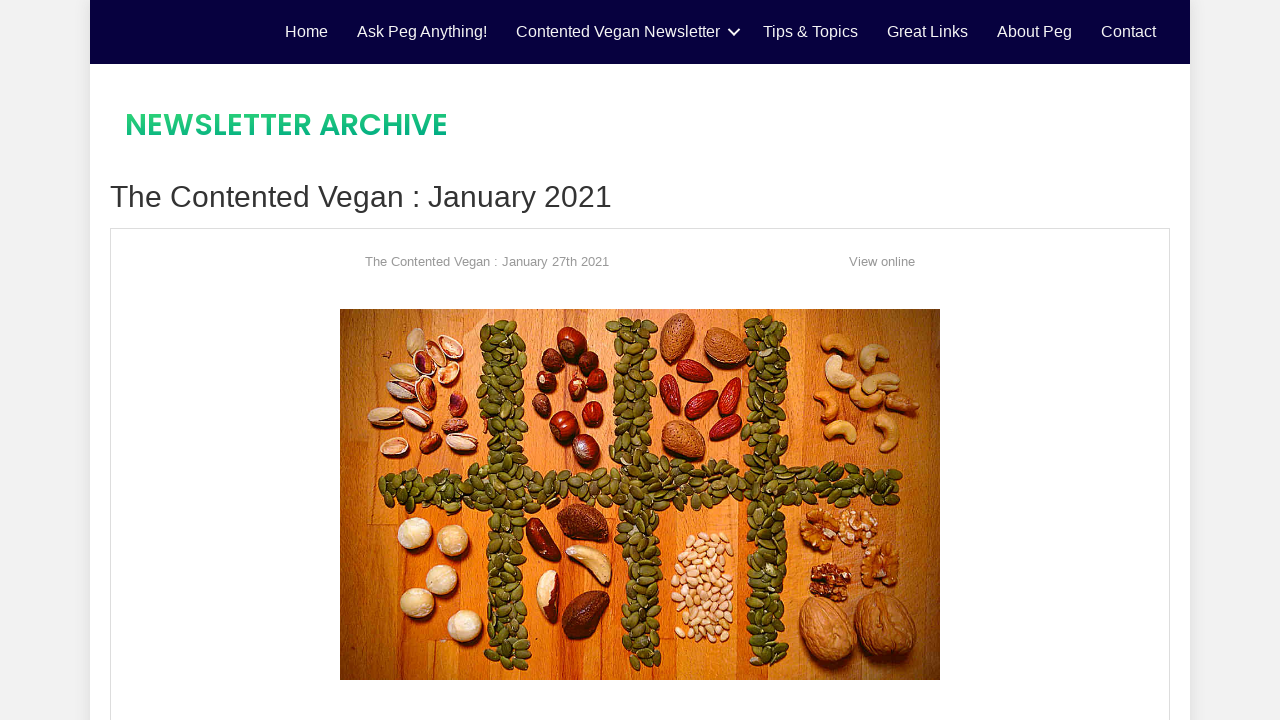

--- FILE ---
content_type: text/html; charset=UTF-8
request_url: https://peggybrusseau.com/archive/?email_id=12
body_size: 9767
content:
<!DOCTYPE html>
<html lang="en-GB">
<head>
<meta charset="UTF-8" />
<meta name='viewport' content='width=device-width, initial-scale=1.0' />
<meta http-equiv='X-UA-Compatible' content='IE=edge' />
<link rel="profile" href="https://gmpg.org/xfn/11" />
<title>archive &#8211; Peggy Brusseau</title>
<meta name='robots' content='max-image-preview:large' />
<link href='https://fonts.gstatic.com' crossorigin rel='preconnect' />
<link rel="alternate" type="application/rss+xml" title="Peggy Brusseau &raquo; Feed" href="https://peggybrusseau.com/feed/" />
<link rel="alternate" type="application/rss+xml" title="Peggy Brusseau &raquo; Comments Feed" href="https://peggybrusseau.com/comments/feed/" />
<link rel="alternate" title="oEmbed (JSON)" type="application/json+oembed" href="https://peggybrusseau.com/wp-json/oembed/1.0/embed?url=https%3A%2F%2Fpeggybrusseau.com%2Farchive%2F" />
<link rel="alternate" title="oEmbed (XML)" type="text/xml+oembed" href="https://peggybrusseau.com/wp-json/oembed/1.0/embed?url=https%3A%2F%2Fpeggybrusseau.com%2Farchive%2F&#038;format=xml" />
<link rel="preload" href="https://peggybrusseau.com/wp-content/plugins/bb-plugin/fonts/fontawesome/5.15.4/webfonts/fa-solid-900.woff2" as="font" type="font/woff2" crossorigin="anonymous">
<link rel="preload" href="https://peggybrusseau.com/wp-content/plugins/bb-plugin/fonts/fontawesome/5.15.4/webfonts/fa-regular-400.woff2" as="font" type="font/woff2" crossorigin="anonymous">
<style id='wp-img-auto-sizes-contain-inline-css'>
img:is([sizes=auto i],[sizes^="auto," i]){contain-intrinsic-size:3000px 1500px}
/*# sourceURL=wp-img-auto-sizes-contain-inline-css */
</style>
<style id='wp-emoji-styles-inline-css'>

	img.wp-smiley, img.emoji {
		display: inline !important;
		border: none !important;
		box-shadow: none !important;
		height: 1em !important;
		width: 1em !important;
		margin: 0 0.07em !important;
		vertical-align: -0.1em !important;
		background: none !important;
		padding: 0 !important;
	}
/*# sourceURL=wp-emoji-styles-inline-css */
</style>
<style id='wp-block-library-inline-css'>
:root{--wp-block-synced-color:#7a00df;--wp-block-synced-color--rgb:122,0,223;--wp-bound-block-color:var(--wp-block-synced-color);--wp-editor-canvas-background:#ddd;--wp-admin-theme-color:#007cba;--wp-admin-theme-color--rgb:0,124,186;--wp-admin-theme-color-darker-10:#006ba1;--wp-admin-theme-color-darker-10--rgb:0,107,160.5;--wp-admin-theme-color-darker-20:#005a87;--wp-admin-theme-color-darker-20--rgb:0,90,135;--wp-admin-border-width-focus:2px}@media (min-resolution:192dpi){:root{--wp-admin-border-width-focus:1.5px}}.wp-element-button{cursor:pointer}:root .has-very-light-gray-background-color{background-color:#eee}:root .has-very-dark-gray-background-color{background-color:#313131}:root .has-very-light-gray-color{color:#eee}:root .has-very-dark-gray-color{color:#313131}:root .has-vivid-green-cyan-to-vivid-cyan-blue-gradient-background{background:linear-gradient(135deg,#00d084,#0693e3)}:root .has-purple-crush-gradient-background{background:linear-gradient(135deg,#34e2e4,#4721fb 50%,#ab1dfe)}:root .has-hazy-dawn-gradient-background{background:linear-gradient(135deg,#faaca8,#dad0ec)}:root .has-subdued-olive-gradient-background{background:linear-gradient(135deg,#fafae1,#67a671)}:root .has-atomic-cream-gradient-background{background:linear-gradient(135deg,#fdd79a,#004a59)}:root .has-nightshade-gradient-background{background:linear-gradient(135deg,#330968,#31cdcf)}:root .has-midnight-gradient-background{background:linear-gradient(135deg,#020381,#2874fc)}:root{--wp--preset--font-size--normal:16px;--wp--preset--font-size--huge:42px}.has-regular-font-size{font-size:1em}.has-larger-font-size{font-size:2.625em}.has-normal-font-size{font-size:var(--wp--preset--font-size--normal)}.has-huge-font-size{font-size:var(--wp--preset--font-size--huge)}.has-text-align-center{text-align:center}.has-text-align-left{text-align:left}.has-text-align-right{text-align:right}.has-fit-text{white-space:nowrap!important}#end-resizable-editor-section{display:none}.aligncenter{clear:both}.items-justified-left{justify-content:flex-start}.items-justified-center{justify-content:center}.items-justified-right{justify-content:flex-end}.items-justified-space-between{justify-content:space-between}.screen-reader-text{border:0;clip-path:inset(50%);height:1px;margin:-1px;overflow:hidden;padding:0;position:absolute;width:1px;word-wrap:normal!important}.screen-reader-text:focus{background-color:#ddd;clip-path:none;color:#444;display:block;font-size:1em;height:auto;left:5px;line-height:normal;padding:15px 23px 14px;text-decoration:none;top:5px;width:auto;z-index:100000}html :where(.has-border-color){border-style:solid}html :where([style*=border-top-color]){border-top-style:solid}html :where([style*=border-right-color]){border-right-style:solid}html :where([style*=border-bottom-color]){border-bottom-style:solid}html :where([style*=border-left-color]){border-left-style:solid}html :where([style*=border-width]){border-style:solid}html :where([style*=border-top-width]){border-top-style:solid}html :where([style*=border-right-width]){border-right-style:solid}html :where([style*=border-bottom-width]){border-bottom-style:solid}html :where([style*=border-left-width]){border-left-style:solid}html :where(img[class*=wp-image-]){height:auto;max-width:100%}:where(figure){margin:0 0 1em}html :where(.is-position-sticky){--wp-admin--admin-bar--position-offset:var(--wp-admin--admin-bar--height,0px)}@media screen and (max-width:600px){html :where(.is-position-sticky){--wp-admin--admin-bar--position-offset:0px}}

/*# sourceURL=wp-block-library-inline-css */
</style><style id='global-styles-inline-css'>
:root{--wp--preset--aspect-ratio--square: 1;--wp--preset--aspect-ratio--4-3: 4/3;--wp--preset--aspect-ratio--3-4: 3/4;--wp--preset--aspect-ratio--3-2: 3/2;--wp--preset--aspect-ratio--2-3: 2/3;--wp--preset--aspect-ratio--16-9: 16/9;--wp--preset--aspect-ratio--9-16: 9/16;--wp--preset--color--black: #000000;--wp--preset--color--cyan-bluish-gray: #abb8c3;--wp--preset--color--white: #ffffff;--wp--preset--color--pale-pink: #f78da7;--wp--preset--color--vivid-red: #cf2e2e;--wp--preset--color--luminous-vivid-orange: #ff6900;--wp--preset--color--luminous-vivid-amber: #fcb900;--wp--preset--color--light-green-cyan: #7bdcb5;--wp--preset--color--vivid-green-cyan: #00d084;--wp--preset--color--pale-cyan-blue: #8ed1fc;--wp--preset--color--vivid-cyan-blue: #0693e3;--wp--preset--color--vivid-purple: #9b51e0;--wp--preset--color--fl-heading-text: #333333;--wp--preset--color--fl-body-bg: #f2f2f2;--wp--preset--color--fl-body-text: #808080;--wp--preset--color--fl-accent: #cf6713;--wp--preset--color--fl-accent-hover: #cf6713;--wp--preset--color--fl-topbar-bg: #7575e5;--wp--preset--color--fl-topbar-text: #dd3333;--wp--preset--color--fl-topbar-link: #ffffff;--wp--preset--color--fl-topbar-hover: #00ff55;--wp--preset--color--fl-header-bg: #ffffff;--wp--preset--color--fl-header-text: #808080;--wp--preset--color--fl-header-link: #808080;--wp--preset--color--fl-header-hover: #cf6713;--wp--preset--color--fl-nav-bg: #fafafa;--wp--preset--color--fl-nav-link: #808080;--wp--preset--color--fl-nav-hover: #cf6713;--wp--preset--color--fl-content-bg: #ffffff;--wp--preset--color--fl-footer-widgets-bg: #fafafa;--wp--preset--color--fl-footer-widgets-text: #808080;--wp--preset--color--fl-footer-widgets-link: #cf6713;--wp--preset--color--fl-footer-widgets-hover: #cf6713;--wp--preset--color--fl-footer-bg: #333333;--wp--preset--color--fl-footer-text: #a6a6a6;--wp--preset--color--fl-footer-link: #a6a6a6;--wp--preset--color--fl-footer-hover: #ffffff;--wp--preset--gradient--vivid-cyan-blue-to-vivid-purple: linear-gradient(135deg,rgb(6,147,227) 0%,rgb(155,81,224) 100%);--wp--preset--gradient--light-green-cyan-to-vivid-green-cyan: linear-gradient(135deg,rgb(122,220,180) 0%,rgb(0,208,130) 100%);--wp--preset--gradient--luminous-vivid-amber-to-luminous-vivid-orange: linear-gradient(135deg,rgb(252,185,0) 0%,rgb(255,105,0) 100%);--wp--preset--gradient--luminous-vivid-orange-to-vivid-red: linear-gradient(135deg,rgb(255,105,0) 0%,rgb(207,46,46) 100%);--wp--preset--gradient--very-light-gray-to-cyan-bluish-gray: linear-gradient(135deg,rgb(238,238,238) 0%,rgb(169,184,195) 100%);--wp--preset--gradient--cool-to-warm-spectrum: linear-gradient(135deg,rgb(74,234,220) 0%,rgb(151,120,209) 20%,rgb(207,42,186) 40%,rgb(238,44,130) 60%,rgb(251,105,98) 80%,rgb(254,248,76) 100%);--wp--preset--gradient--blush-light-purple: linear-gradient(135deg,rgb(255,206,236) 0%,rgb(152,150,240) 100%);--wp--preset--gradient--blush-bordeaux: linear-gradient(135deg,rgb(254,205,165) 0%,rgb(254,45,45) 50%,rgb(107,0,62) 100%);--wp--preset--gradient--luminous-dusk: linear-gradient(135deg,rgb(255,203,112) 0%,rgb(199,81,192) 50%,rgb(65,88,208) 100%);--wp--preset--gradient--pale-ocean: linear-gradient(135deg,rgb(255,245,203) 0%,rgb(182,227,212) 50%,rgb(51,167,181) 100%);--wp--preset--gradient--electric-grass: linear-gradient(135deg,rgb(202,248,128) 0%,rgb(113,206,126) 100%);--wp--preset--gradient--midnight: linear-gradient(135deg,rgb(2,3,129) 0%,rgb(40,116,252) 100%);--wp--preset--font-size--small: 13px;--wp--preset--font-size--medium: 20px;--wp--preset--font-size--large: 36px;--wp--preset--font-size--x-large: 42px;--wp--preset--spacing--20: 0.44rem;--wp--preset--spacing--30: 0.67rem;--wp--preset--spacing--40: 1rem;--wp--preset--spacing--50: 1.5rem;--wp--preset--spacing--60: 2.25rem;--wp--preset--spacing--70: 3.38rem;--wp--preset--spacing--80: 5.06rem;--wp--preset--shadow--natural: 6px 6px 9px rgba(0, 0, 0, 0.2);--wp--preset--shadow--deep: 12px 12px 50px rgba(0, 0, 0, 0.4);--wp--preset--shadow--sharp: 6px 6px 0px rgba(0, 0, 0, 0.2);--wp--preset--shadow--outlined: 6px 6px 0px -3px rgb(255, 255, 255), 6px 6px rgb(0, 0, 0);--wp--preset--shadow--crisp: 6px 6px 0px rgb(0, 0, 0);}:where(.is-layout-flex){gap: 0.5em;}:where(.is-layout-grid){gap: 0.5em;}body .is-layout-flex{display: flex;}.is-layout-flex{flex-wrap: wrap;align-items: center;}.is-layout-flex > :is(*, div){margin: 0;}body .is-layout-grid{display: grid;}.is-layout-grid > :is(*, div){margin: 0;}:where(.wp-block-columns.is-layout-flex){gap: 2em;}:where(.wp-block-columns.is-layout-grid){gap: 2em;}:where(.wp-block-post-template.is-layout-flex){gap: 1.25em;}:where(.wp-block-post-template.is-layout-grid){gap: 1.25em;}.has-black-color{color: var(--wp--preset--color--black) !important;}.has-cyan-bluish-gray-color{color: var(--wp--preset--color--cyan-bluish-gray) !important;}.has-white-color{color: var(--wp--preset--color--white) !important;}.has-pale-pink-color{color: var(--wp--preset--color--pale-pink) !important;}.has-vivid-red-color{color: var(--wp--preset--color--vivid-red) !important;}.has-luminous-vivid-orange-color{color: var(--wp--preset--color--luminous-vivid-orange) !important;}.has-luminous-vivid-amber-color{color: var(--wp--preset--color--luminous-vivid-amber) !important;}.has-light-green-cyan-color{color: var(--wp--preset--color--light-green-cyan) !important;}.has-vivid-green-cyan-color{color: var(--wp--preset--color--vivid-green-cyan) !important;}.has-pale-cyan-blue-color{color: var(--wp--preset--color--pale-cyan-blue) !important;}.has-vivid-cyan-blue-color{color: var(--wp--preset--color--vivid-cyan-blue) !important;}.has-vivid-purple-color{color: var(--wp--preset--color--vivid-purple) !important;}.has-black-background-color{background-color: var(--wp--preset--color--black) !important;}.has-cyan-bluish-gray-background-color{background-color: var(--wp--preset--color--cyan-bluish-gray) !important;}.has-white-background-color{background-color: var(--wp--preset--color--white) !important;}.has-pale-pink-background-color{background-color: var(--wp--preset--color--pale-pink) !important;}.has-vivid-red-background-color{background-color: var(--wp--preset--color--vivid-red) !important;}.has-luminous-vivid-orange-background-color{background-color: var(--wp--preset--color--luminous-vivid-orange) !important;}.has-luminous-vivid-amber-background-color{background-color: var(--wp--preset--color--luminous-vivid-amber) !important;}.has-light-green-cyan-background-color{background-color: var(--wp--preset--color--light-green-cyan) !important;}.has-vivid-green-cyan-background-color{background-color: var(--wp--preset--color--vivid-green-cyan) !important;}.has-pale-cyan-blue-background-color{background-color: var(--wp--preset--color--pale-cyan-blue) !important;}.has-vivid-cyan-blue-background-color{background-color: var(--wp--preset--color--vivid-cyan-blue) !important;}.has-vivid-purple-background-color{background-color: var(--wp--preset--color--vivid-purple) !important;}.has-black-border-color{border-color: var(--wp--preset--color--black) !important;}.has-cyan-bluish-gray-border-color{border-color: var(--wp--preset--color--cyan-bluish-gray) !important;}.has-white-border-color{border-color: var(--wp--preset--color--white) !important;}.has-pale-pink-border-color{border-color: var(--wp--preset--color--pale-pink) !important;}.has-vivid-red-border-color{border-color: var(--wp--preset--color--vivid-red) !important;}.has-luminous-vivid-orange-border-color{border-color: var(--wp--preset--color--luminous-vivid-orange) !important;}.has-luminous-vivid-amber-border-color{border-color: var(--wp--preset--color--luminous-vivid-amber) !important;}.has-light-green-cyan-border-color{border-color: var(--wp--preset--color--light-green-cyan) !important;}.has-vivid-green-cyan-border-color{border-color: var(--wp--preset--color--vivid-green-cyan) !important;}.has-pale-cyan-blue-border-color{border-color: var(--wp--preset--color--pale-cyan-blue) !important;}.has-vivid-cyan-blue-border-color{border-color: var(--wp--preset--color--vivid-cyan-blue) !important;}.has-vivid-purple-border-color{border-color: var(--wp--preset--color--vivid-purple) !important;}.has-vivid-cyan-blue-to-vivid-purple-gradient-background{background: var(--wp--preset--gradient--vivid-cyan-blue-to-vivid-purple) !important;}.has-light-green-cyan-to-vivid-green-cyan-gradient-background{background: var(--wp--preset--gradient--light-green-cyan-to-vivid-green-cyan) !important;}.has-luminous-vivid-amber-to-luminous-vivid-orange-gradient-background{background: var(--wp--preset--gradient--luminous-vivid-amber-to-luminous-vivid-orange) !important;}.has-luminous-vivid-orange-to-vivid-red-gradient-background{background: var(--wp--preset--gradient--luminous-vivid-orange-to-vivid-red) !important;}.has-very-light-gray-to-cyan-bluish-gray-gradient-background{background: var(--wp--preset--gradient--very-light-gray-to-cyan-bluish-gray) !important;}.has-cool-to-warm-spectrum-gradient-background{background: var(--wp--preset--gradient--cool-to-warm-spectrum) !important;}.has-blush-light-purple-gradient-background{background: var(--wp--preset--gradient--blush-light-purple) !important;}.has-blush-bordeaux-gradient-background{background: var(--wp--preset--gradient--blush-bordeaux) !important;}.has-luminous-dusk-gradient-background{background: var(--wp--preset--gradient--luminous-dusk) !important;}.has-pale-ocean-gradient-background{background: var(--wp--preset--gradient--pale-ocean) !important;}.has-electric-grass-gradient-background{background: var(--wp--preset--gradient--electric-grass) !important;}.has-midnight-gradient-background{background: var(--wp--preset--gradient--midnight) !important;}.has-small-font-size{font-size: var(--wp--preset--font-size--small) !important;}.has-medium-font-size{font-size: var(--wp--preset--font-size--medium) !important;}.has-large-font-size{font-size: var(--wp--preset--font-size--large) !important;}.has-x-large-font-size{font-size: var(--wp--preset--font-size--x-large) !important;}
/*# sourceURL=global-styles-inline-css */
</style>

<style id='classic-theme-styles-inline-css'>
/*! This file is auto-generated */
.wp-block-button__link{color:#fff;background-color:#32373c;border-radius:9999px;box-shadow:none;text-decoration:none;padding:calc(.667em + 2px) calc(1.333em + 2px);font-size:1.125em}.wp-block-file__button{background:#32373c;color:#fff;text-decoration:none}
/*# sourceURL=/wp-includes/css/classic-themes.min.css */
</style>
<link rel='stylesheet' id='fl-builder-layout-912-css' href='https://peggybrusseau.com/wp-content/uploads/bb-plugin/cache/912-layout.css?ver=a20cb925b8d6d52002646e2388c43ebd' media='all' />
<link rel='stylesheet' id='font-awesome-5-css' href='https://peggybrusseau.com/wp-content/plugins/bb-plugin/fonts/fontawesome/5.15.4/css/all.min.css?ver=2.9.4.2' media='all' />
<link rel='stylesheet' id='fl-builder-layout-bundle-dc5f913b18b3e2fae2062770532030ce-css' href='https://peggybrusseau.com/wp-content/uploads/bb-plugin/cache/dc5f913b18b3e2fae2062770532030ce-layout-bundle.css?ver=2.9.4.2-1.5.2.1-20251125200437' media='all' />
<link rel='stylesheet' id='newsletter-css' href='https://peggybrusseau.com/wp-content/plugins/newsletter/style.css?ver=9.1.0' media='all' />
<link rel='stylesheet' id='newsletter-leads-css' href='https://peggybrusseau.com/wp-content/plugins/newsletter-leads/css/leads.css?ver=1.6.2' media='all' />
<style id='newsletter-leads-inline-css'>
#tnp-modal-content {
    height: 500px;
    width: 650px;
    background-color: #db725d !important;
    background-image: none;
    background-repeat: no-repeat;
    background-size: cover;
    color: #ffffff;
}

#tnp-modal-body {
    color: #ffffff;
}

#tnp-modal-body .tnp-privacy-field {
    color: #ffffff;
}

#tnp-modal-body .tnp-privacy-field label a {
    color: #ffffff;
}

#tnp-modal-content input.tnp-submit {
    background-color: #5197d5;
    border: none;
    background-image: none;
    color: #fff;
    cursor: pointer;
}

/*# sourceURL=newsletter-leads-inline-css */
</style>
<link rel='stylesheet' id='jquery-magnificpopup-css' href='https://peggybrusseau.com/wp-content/plugins/bb-plugin/css/jquery.magnificpopup.min.css?ver=2.9.4.2' media='all' />
<link rel='stylesheet' id='base-css' href='https://peggybrusseau.com/wp-content/themes/bb-theme/css/base.min.css?ver=1.7.19' media='all' />
<link rel='stylesheet' id='fl-automator-skin-css' href='https://peggybrusseau.com/wp-content/uploads/bb-theme/skin-6901d153b87b3.css?ver=1.7.19' media='all' />
<link rel='stylesheet' id='fl-child-theme-css' href='https://peggybrusseau.com/wp-content/themes/bb-theme-child/style.css?ver=6.9' media='all' />
<link rel='stylesheet' id='pp-animate-css' href='https://peggybrusseau.com/wp-content/plugins/bbpowerpack/assets/css/animate.min.css?ver=3.5.1' media='all' />
<link rel='stylesheet' id='fl-builder-google-fonts-b0a8e41b06701cb6be341d37b8f70d52-css' href='//fonts.googleapis.com/css?family=Poppins%3A400%2C700%2C600&#038;ver=6.9' media='all' />
<script src="https://peggybrusseau.com/wp-includes/js/jquery/jquery.min.js?ver=3.7.1" id="jquery-core-js"></script>
<script src="https://peggybrusseau.com/wp-includes/js/jquery/jquery-migrate.min.js?ver=3.4.1" id="jquery-migrate-js"></script>
<link rel="https://api.w.org/" href="https://peggybrusseau.com/wp-json/" /><link rel="alternate" title="JSON" type="application/json" href="https://peggybrusseau.com/wp-json/wp/v2/pages/912" /><link rel="EditURI" type="application/rsd+xml" title="RSD" href="https://peggybrusseau.com/xmlrpc.php?rsd" />
<meta name="generator" content="WordPress 6.9" />
<link rel="canonical" href="https://peggybrusseau.com/archive/" />
<link rel='shortlink' href='https://peggybrusseau.com/?p=912' />
		<script>
			var bb_powerpack = {
				version: '2.40.10',
				getAjaxUrl: function() { return atob( 'aHR0cHM6Ly9wZWdneWJydXNzZWF1LmNvbS93cC1hZG1pbi9hZG1pbi1hamF4LnBocA==' ); },
				callback: function() {},
				mapMarkerData: {},
				post_id: '912',
				search_term: '',
				current_page: 'https://peggybrusseau.com/archive/?email_id=12',
				conditionals: {
					is_front_page: false,
					is_home: false,
					is_archive: false,
					current_post_type: '',
					is_tax: false,
										is_author: false,
					current_author: false,
					is_search: false,
									}
			};
		</script>
		<style>.recentcomments a{display:inline !important;padding:0 !important;margin:0 !important;}</style>		<style id="wp-custom-css">
			.navbar-nav > li > a {
    font-size: 14px;
    font-weight: bold;
}
		</style>
		</head>
<body class="wp-singular page-template-default page page-id-912 wp-theme-bb-theme wp-child-theme-bb-theme-child fl-builder fl-builder-2-9-4-2 fl-themer-1-5-2-1-20251125200437 fl-theme-1-7-19 fl-no-js fl-theme-builder-footer fl-theme-builder-footer-peg_foot fl-theme-builder-header fl-theme-builder-header-peg_head fl-framework-base fl-preset-modern fl-fixed-width fl-search-active" itemscope="itemscope" itemtype="https://schema.org/WebPage">
<a aria-label="Skip to content" class="fl-screen-reader-text" href="#fl-main-content">Skip to content</a><div class="fl-page">
	<header class="fl-builder-content fl-builder-content-463 fl-builder-global-templates-locked" data-post-id="463" data-type="header" data-sticky="0" data-sticky-on="" data-sticky-breakpoint="medium" data-shrink="0" data-overlay="0" data-overlay-bg="transparent" data-shrink-image-height="50px" role="banner" itemscope="itemscope" itemtype="http://schema.org/WPHeader"><div class="fl-row fl-row-full-width fl-row-bg-color fl-node-602e64f575e5c fl-row-default-height fl-row-align-center" data-node="602e64f575e5c">
	<div class="fl-row-content-wrap">
						<div class="fl-row-content fl-row-fixed-width fl-node-content">
		
<div class="fl-col-group fl-node-602e64f575e64 fl-col-group-equal-height fl-col-group-align-center fl-col-group-custom-width" data-node="602e64f575e64">
			<div class="fl-col fl-node-602e64f575e6d fl-col-bg-color fl-col-small-custom-width" data-node="602e64f575e6d">
	<div class="fl-col-content fl-node-content"><div class="fl-module fl-module-menu fl-node-602e64f575e70" data-node="602e64f575e70">
	<div class="fl-module-content fl-node-content">
		<div class="fl-menu fl-menu-responsive-toggle-mobile">
	<button class="fl-menu-mobile-toggle hamburger" aria-label="Menu"><span class="fl-menu-icon svg-container"><svg version="1.1" class="hamburger-menu" xmlns="http://www.w3.org/2000/svg" xmlns:xlink="http://www.w3.org/1999/xlink" viewBox="0 0 512 512">
<rect class="fl-hamburger-menu-top" width="512" height="102"/>
<rect class="fl-hamburger-menu-middle" y="205" width="512" height="102"/>
<rect class="fl-hamburger-menu-bottom" y="410" width="512" height="102"/>
</svg>
</span></button>	<div class="fl-clear"></div>
	<nav aria-label="Menu" itemscope="itemscope" itemtype="https://schema.org/SiteNavigationElement"><ul id="menu-pegmenu" class="menu fl-menu-horizontal fl-toggle-arrows"><li id="menu-item-88" class="menu-item menu-item-type-post_type menu-item-object-page menu-item-home"><a href="https://peggybrusseau.com/">Home</a></li><li id="menu-item-122" class="menu-item menu-item-type-post_type menu-item-object-page"><a href="https://peggybrusseau.com/ask-peg/">Ask Peg Anything!</a></li><li id="menu-item-65" class="menu-item menu-item-type-post_type menu-item-object-page current-menu-ancestor current-menu-parent current_page_parent current_page_ancestor menu-item-has-children fl-has-submenu"><div class="fl-has-submenu-container"><a href="https://peggybrusseau.com/newsletter/">Contented Vegan Newsletter</a><span class="fl-menu-toggle"></span></div><ul class="sub-menu">	<li id="menu-item-918" class="menu-item menu-item-type-post_type menu-item-object-page current-menu-item page_item page-item-912 current_page_item"><a href="https://peggybrusseau.com/archive/">Newsletter Archive</a></li></ul></li><li id="menu-item-79" class="menu-item menu-item-type-post_type menu-item-object-page"><a href="https://peggybrusseau.com/tips/">Tips &#038; Topics</a></li><li id="menu-item-351" class="menu-item menu-item-type-post_type menu-item-object-page"><a href="https://peggybrusseau.com/links/">Great Links</a></li><li id="menu-item-66" class="menu-item menu-item-type-post_type menu-item-object-page"><a href="https://peggybrusseau.com/about/">About Peg</a></li><li id="menu-item-293" class="menu-item menu-item-type-post_type menu-item-object-page"><a href="https://peggybrusseau.com/contact/">Contact</a></li></ul></nav></div>
	</div>
</div>
</div>
</div>
	</div>
		</div>
	</div>
</div>
</header>	<div id="fl-main-content" class="fl-page-content" itemprop="mainContentOfPage" role="main">

		
<div class="fl-content-full container">
	<div class="row">
		<div class="fl-content col-md-12">
			<article class="fl-post post-912 page type-page status-publish hentry" id="fl-post-912" itemscope="itemscope" itemtype="https://schema.org/CreativeWork">

			<div class="fl-post-content clearfix" itemprop="text">
		<div class="fl-builder-content fl-builder-content-912 fl-builder-content-primary fl-builder-global-templates-locked" data-post-id="912"><div class="fl-row fl-row-fixed-width fl-row-bg-none fl-node-612750a1060ed fl-row-default-height fl-row-align-center" data-node="612750a1060ed">
	<div class="fl-row-content-wrap">
						<div class="fl-row-content fl-row-fixed-width fl-node-content">
		
<div class="fl-col-group fl-node-61275b1a8d9af" data-node="61275b1a8d9af">
			<div class="fl-col fl-node-61275b1a8db12 fl-col-bg-color" data-node="61275b1a8db12">
	<div class="fl-col-content fl-node-content"><div class="fl-module fl-module-pp-fancy-heading fl-node-61275b1a8d8de" data-node="61275b1a8d8de">
	<div class="fl-module-content fl-node-content">
		<h2 class="pp-fancy-heading-title">NEWSLETTER ARCHIVE</h2>
	</div>
</div>
</div>
</div>
	</div>

<div class="fl-col-group fl-node-612750a1098b0" data-node="612750a1098b0">
			<div class="fl-col fl-node-612750a109b8e fl-col-bg-color" data-node="612750a109b8e">
	<div class="fl-col-content fl-node-content"><div class="fl-module fl-module-rich-text fl-node-612750a10d5e7" data-node="612750a10d5e7">
	<div class="fl-module-content fl-node-content">
		<div class="fl-rich-text">
	<p><h2>The Contented Vegan : January 2021</h2><iframe class="tnp-archive-iframe" style="width: 100%; height: 800px; border:1px solid #ddd" framborder="0" src="https://peggybrusseau.com?na=archive&email_id=12"></iframe></p>
</div>
	</div>
</div>
</div>
</div>
	</div>

<div class="fl-col-group fl-node-61275c8e7febd" data-node="61275c8e7febd">
			<div class="fl-col fl-node-61275c8e8006d fl-col-bg-color" data-node="61275c8e8006d">
	<div class="fl-col-content fl-node-content"><div class="fl-module fl-module-pp-heading fl-node-61275cbfe5321" data-node="61275cbfe5321">
	<div class="fl-module-content fl-node-content">
		<div class="pp-heading-content">
		<div class="pp-heading  pp-center">
		
		<h2 class="heading-title">

			
			<span class="title-text pp-primary-title">If You Haven't Signed Up Yet...</span>

			
			
		</h2>

		
	</div>

			<div class="pp-sub-heading">
			<p>Do it now!</p>		</div>
	
	</div>
	</div>
</div>
<div class="fl-module fl-module-rich-text fl-node-61275c8e7fda4" data-node="61275c8e7fda4">
	<div class="fl-module-content fl-node-content">
		<div class="fl-rich-text">
	<p><p><div class="tnp tnp-subscription ">
<form method="post" action="https://peggybrusseau.com/wp-admin/admin-ajax.php?action=tnp&amp;na=s">
<input type="hidden" name="nlang" value="">
<div class="tnp-field tnp-field-firstname"><label for="tnp-1">Your first name</label>
<input class="tnp-name" type="text" name="nn" id="tnp-1" value="" placeholder=""></div>
<div class="tnp-field tnp-field-surname"><label for="tnp-2">Your last name</label>
<input class="tnp-surname" type="text" name="ns" id="tnp-2" value="" placeholder=""></div><div class="tnp-field tnp-field-email"><label for="tnp-3">Your email address</label>
<input class="tnp-email" type="email" name="ne" id="tnp-3" value="" placeholder="" required></div>
<div class="tnp-field tnp-field-profile"><label for="tnp-4">So I can get to know my readers better, please tell me if you&#039;re currently...</label>
<select class="tnp-profile tnp-profile-1" id="tnp-profile_1" name="np1"><option>completely vegan</option><option>mostly vegan</option><option>sometimes vegan</option><option>just interested</option></select>
</div>
<div class="tnp-field tnp-privacy-field"><label><input type="checkbox" name="ny" required class="tnp-privacy"> <a target="_blank" href="https://peggybrusseau.com/privacy-policy/">Please accept the privacy policy</a></label></div><div class="tnp-field tnp-field-button" style="text-align: left"><input class="tnp-submit" type="submit" value="Let&#039;s Go!" style="">
</div>
</form>
</div>
</p></p>
</div>
	</div>
</div>
</div>
</div>
	</div>
		</div>
	</div>
</div>
</div>	</div><!-- .fl-post-content -->
	
</article>

<!-- .fl-post -->
		</div>
	</div>
</div>


	</div><!-- .fl-page-content -->
	<footer class="fl-builder-content fl-builder-content-324 fl-builder-global-templates-locked" data-post-id="324" data-type="footer" itemscope="itemscope" itemtype="http://schema.org/WPFooter"><div class="fl-row fl-row-full-width fl-row-bg-color fl-node-5fdbb5875a8f3 fl-row-default-height fl-row-align-center" data-node="5fdbb5875a8f3">
	<div class="fl-row-content-wrap">
						<div class="fl-row-content fl-row-fixed-width fl-node-content">
		
<div class="fl-col-group fl-node-6009628ea1641" data-node="6009628ea1641">
			<div class="fl-col fl-node-6009628ea1790 fl-col-bg-color fl-col-small" data-node="6009628ea1790">
	<div class="fl-col-content fl-node-content"><div class="fl-module fl-module-callout fl-node-6009633b36a1d" data-node="6009633b36a1d">
	<div class="fl-module-content fl-node-content">
		<div class="fl-callout fl-callout-has-photo fl-callout-photo-above-title">
		<div class="fl-callout-content">
		<div class="fl-callout-photo"><div
 class="fl-photo fl-photo-align-" itemscope itemtype="https://schema.org/ImageObject">
	<div class="fl-photo-content fl-photo-img-png">
				<a href="https://www.instagram.com/peggybrusseau/"  target="_blank" rel="noopener"  itemprop="url">
				<img decoding="async" class="fl-photo-img wp-image-374 size-full" src="https://peggybrusseau.com/wp-content/uploads/2020/12/insta_logo_01.png" alt="insta_logo_01" itemprop="image" height="60" width="60" title="insta_logo_01" loading="lazy" srcset="https://peggybrusseau.com/wp-content/uploads/2020/12/insta_logo_01.png 60w, https://peggybrusseau.com/wp-content/uploads/2020/12/insta_logo_01-20x20.png 20w" sizes="auto, (max-width: 60px) 100vw, 60px" />
				</a>
					</div>
	</div>
</div><h3 class="fl-callout-title"><a href="https://www.instagram.com/peggybrusseau/" target="_blank"  rel="noopener"  class="fl-callout-title-link fl-callout-title-text"><span>Peg On Instagram</span></a></h3><div class="fl-callout-text-wrap"><div class="fl-callout-text"><p>Peggy often posts her own photos &amp; recipes on Instagram - straight out of the kitchen!</p>
</div><div class="fl-callout-button"><div  class="fl-button-wrap fl-button-width-auto">
			<a href="https://www.instagram.com/peggybrusseau/" target="_blank" class="fl-button" rel="noopener" >
							<span class="fl-button-text">Connect!</span>
					</a>
	</div>
</div></div>	</div>
	</div>
	</div>
</div>
</div>
</div>
			<div class="fl-col fl-node-6009628ea1794 fl-col-bg-color fl-col-small" data-node="6009628ea1794">
	<div class="fl-col-content fl-node-content"><div class="fl-module fl-module-callout fl-node-6009636e6dc87" data-node="6009636e6dc87">
	<div class="fl-module-content fl-node-content">
		<div class="fl-callout fl-callout-has-photo fl-callout-photo-above-title">
		<div class="fl-callout-content">
		<div class="fl-callout-photo"><div
 class="fl-photo fl-photo-align-" itemscope itemtype="https://schema.org/ImageObject">
	<div class="fl-photo-content fl-photo-img-png">
				<a href="https://www.facebook.com/Peggy-Brusseau-100247148746135"  target="_self" itemprop="url">
				<img decoding="async" class="fl-photo-img wp-image-375 size-full" src="https://peggybrusseau.com/wp-content/uploads/2020/12/facebook-logo-481_01.png" alt="facebook-logo-481_01" itemprop="image" height="60" width="60" title="facebook-logo-481_01" loading="lazy" srcset="https://peggybrusseau.com/wp-content/uploads/2020/12/facebook-logo-481_01.png 60w, https://peggybrusseau.com/wp-content/uploads/2020/12/facebook-logo-481_01-20x20.png 20w" sizes="auto, (max-width: 60px) 100vw, 60px" />
				</a>
					</div>
	</div>
</div><h3 class="fl-callout-title"><a href="https://www.facebook.com/Peggy-Brusseau-100247148746135" target="_self"  class="fl-callout-title-link fl-callout-title-text"><span>Peg on Facebook</span></a></h3><div class="fl-callout-text-wrap"><div class="fl-callout-text"><p>Peggy posts slightly less often on Facebook - but do connect in any case!</p>
</div><div class="fl-callout-button"><div  class="fl-button-wrap fl-button-width-auto">
			<a href="https://www.facebook.com/Peggy-Brusseau-100247148746135" target="_self" class="fl-button">
							<span class="fl-button-text">Connect!</span>
					</a>
	</div>
</div></div>	</div>
	</div>
	</div>
</div>
</div>
</div>
			<div class="fl-col fl-node-6009628ea1796 fl-col-bg-color fl-col-small" data-node="6009628ea1796">
	<div class="fl-col-content fl-node-content"><div class="fl-module fl-module-callout fl-node-6009638e99407" data-node="6009638e99407">
	<div class="fl-module-content fl-node-content">
		<div class="fl-callout fl-callout-has-photo fl-callout-photo-above-title">
		<div class="fl-callout-content">
		<div class="fl-callout-photo"><div
 class="fl-photo fl-photo-align-" itemscope itemtype="https://schema.org/ImageObject">
	<div class="fl-photo-content fl-photo-img-png">
				<a href="https://peggybrusseau.com/ask-peg/"  target="_self" itemprop="url">
				<img decoding="async" class="fl-photo-img wp-image-376 size-full" src="https://peggybrusseau.com/wp-content/uploads/2020/12/q_01.png" alt="q_01" itemprop="image" height="61" width="60" title="q_01" loading="lazy" srcset="https://peggybrusseau.com/wp-content/uploads/2020/12/q_01.png 60w, https://peggybrusseau.com/wp-content/uploads/2020/12/q_01-20x20.png 20w" sizes="auto, (max-width: 60px) 100vw, 60px" />
				</a>
					</div>
	</div>
</div><h3 class="fl-callout-title"><a href="https://peggybrusseau.com/ask-peg/" target="_self"  class="fl-callout-title-link fl-callout-title-text"><span>Ask Peg!</span></a></h3><div class="fl-callout-text-wrap"><div class="fl-callout-text"><p>Peggy is always delighted to receive your questions &amp; comments, and will reply in her newsletter</p>
</div><div class="fl-callout-button"><div  class="fl-button-wrap fl-button-width-auto">
			<a href="https://peggybrusseau.com/ask-peg/" target="_self" class="fl-button">
							<span class="fl-button-text">Ask Away!</span>
					</a>
	</div>
</div></div>	</div>
	</div>
	</div>
</div>
</div>
</div>
	</div>

<div class="fl-col-group fl-node-5fdbb5875a8f8" data-node="5fdbb5875a8f8">
			<div class="fl-col fl-node-5fdbb5875a8fa fl-col-bg-color" data-node="5fdbb5875a8fa">
	<div class="fl-col-content fl-node-content"><div class="fl-module fl-module-rich-text fl-node-5fdbb5875a8fb" data-node="5fdbb5875a8fb">
	<div class="fl-module-content fl-node-content">
		<div class="fl-rich-text">
	<p style="text-align: center;">© 2021 Peggy Brusseau. Peggy is represented by <a href="https://redhammer.info/">Redhammer Management</a></p>
</div>
	</div>
</div>
</div>
</div>
	</div>
		</div>
	</div>
</div>
</footer>	</div><!-- .fl-page -->
<script type="speculationrules">
{"prefetch":[{"source":"document","where":{"and":[{"href_matches":"/*"},{"not":{"href_matches":["/wp-*.php","/wp-admin/*","/wp-content/uploads/*","/wp-content/*","/wp-content/plugins/*","/wp-content/themes/bb-theme-child/*","/wp-content/themes/bb-theme/*","/*\\?(.+)"]}},{"not":{"selector_matches":"a[rel~=\"nofollow\"]"}},{"not":{"selector_matches":".no-prefetch, .no-prefetch a"}}]},"eagerness":"conservative"}]}
</script>
<script src="https://peggybrusseau.com/wp-content/plugins/bbpowerpack/assets/js/modernizr.custom.53451.js?ver=3.6.0" id="modernizr-custom-js"></script>
<script src="https://peggybrusseau.com/wp-content/uploads/bb-plugin/cache/912-layout.js?ver=078734e7c3e2c16d060d8551c90ee2dc" id="fl-builder-layout-912-js"></script>
<script src="https://peggybrusseau.com/wp-content/plugins/bb-plugin/js/jquery.imagesloaded.min.js?ver=2.9.4.2" id="imagesloaded-js"></script>
<script src="https://peggybrusseau.com/wp-content/plugins/bb-plugin/js/jquery.ba-throttle-debounce.min.js?ver=2.9.4.2" id="jquery-throttle-js"></script>
<script src="https://peggybrusseau.com/wp-content/uploads/bb-plugin/cache/625675c058ccf520d9f55739d9eb91f2-layout-bundle.js?ver=2.9.4.2-1.5.2.1-20251125200437" id="fl-builder-layout-bundle-625675c058ccf520d9f55739d9eb91f2-js"></script>
<script id="newsletter-js-extra">
var newsletter_data = {"action_url":"https://peggybrusseau.com/wp-admin/admin-ajax.php"};
//# sourceURL=newsletter-js-extra
</script>
<script src="https://peggybrusseau.com/wp-content/plugins/newsletter/main.js?ver=9.1.0" id="newsletter-js"></script>
<script id="newsletter-leads-js-extra">
var newsletter_leads_data = {"test":"","delay":"8000","days":"14","count":"0","url":"https://peggybrusseau.com/?na=leads-popup&language=","post":"https://peggybrusseau.com/?na=ajaxsub"};
//# sourceURL=newsletter-leads-js-extra
</script>
<script src="https://peggybrusseau.com/wp-content/plugins/newsletter-leads/public/leads.js?ver=1.6.2" id="newsletter-leads-js"></script>
<script src="https://peggybrusseau.com/wp-content/plugins/bb-plugin/js/jquery.magnificpopup.min.js?ver=2.9.4.2" id="jquery-magnificpopup-js"></script>
<script id="fl-automator-js-extra">
var themeopts = {"medium_breakpoint":"992","mobile_breakpoint":"768","lightbox":"enabled","scrollTopPosition":"800"};
//# sourceURL=fl-automator-js-extra
</script>
<script src="https://peggybrusseau.com/wp-content/themes/bb-theme/js/theme.min.js?ver=1.7.19" id="fl-automator-js"></script>
<script id="wp-emoji-settings" type="application/json">
{"baseUrl":"https://s.w.org/images/core/emoji/17.0.2/72x72/","ext":".png","svgUrl":"https://s.w.org/images/core/emoji/17.0.2/svg/","svgExt":".svg","source":{"concatemoji":"https://peggybrusseau.com/wp-includes/js/wp-emoji-release.min.js?ver=6.9"}}
</script>
<script type="module">
/*! This file is auto-generated */
const a=JSON.parse(document.getElementById("wp-emoji-settings").textContent),o=(window._wpemojiSettings=a,"wpEmojiSettingsSupports"),s=["flag","emoji"];function i(e){try{var t={supportTests:e,timestamp:(new Date).valueOf()};sessionStorage.setItem(o,JSON.stringify(t))}catch(e){}}function c(e,t,n){e.clearRect(0,0,e.canvas.width,e.canvas.height),e.fillText(t,0,0);t=new Uint32Array(e.getImageData(0,0,e.canvas.width,e.canvas.height).data);e.clearRect(0,0,e.canvas.width,e.canvas.height),e.fillText(n,0,0);const a=new Uint32Array(e.getImageData(0,0,e.canvas.width,e.canvas.height).data);return t.every((e,t)=>e===a[t])}function p(e,t){e.clearRect(0,0,e.canvas.width,e.canvas.height),e.fillText(t,0,0);var n=e.getImageData(16,16,1,1);for(let e=0;e<n.data.length;e++)if(0!==n.data[e])return!1;return!0}function u(e,t,n,a){switch(t){case"flag":return n(e,"\ud83c\udff3\ufe0f\u200d\u26a7\ufe0f","\ud83c\udff3\ufe0f\u200b\u26a7\ufe0f")?!1:!n(e,"\ud83c\udde8\ud83c\uddf6","\ud83c\udde8\u200b\ud83c\uddf6")&&!n(e,"\ud83c\udff4\udb40\udc67\udb40\udc62\udb40\udc65\udb40\udc6e\udb40\udc67\udb40\udc7f","\ud83c\udff4\u200b\udb40\udc67\u200b\udb40\udc62\u200b\udb40\udc65\u200b\udb40\udc6e\u200b\udb40\udc67\u200b\udb40\udc7f");case"emoji":return!a(e,"\ud83e\u1fac8")}return!1}function f(e,t,n,a){let r;const o=(r="undefined"!=typeof WorkerGlobalScope&&self instanceof WorkerGlobalScope?new OffscreenCanvas(300,150):document.createElement("canvas")).getContext("2d",{willReadFrequently:!0}),s=(o.textBaseline="top",o.font="600 32px Arial",{});return e.forEach(e=>{s[e]=t(o,e,n,a)}),s}function r(e){var t=document.createElement("script");t.src=e,t.defer=!0,document.head.appendChild(t)}a.supports={everything:!0,everythingExceptFlag:!0},new Promise(t=>{let n=function(){try{var e=JSON.parse(sessionStorage.getItem(o));if("object"==typeof e&&"number"==typeof e.timestamp&&(new Date).valueOf()<e.timestamp+604800&&"object"==typeof e.supportTests)return e.supportTests}catch(e){}return null}();if(!n){if("undefined"!=typeof Worker&&"undefined"!=typeof OffscreenCanvas&&"undefined"!=typeof URL&&URL.createObjectURL&&"undefined"!=typeof Blob)try{var e="postMessage("+f.toString()+"("+[JSON.stringify(s),u.toString(),c.toString(),p.toString()].join(",")+"));",a=new Blob([e],{type:"text/javascript"});const r=new Worker(URL.createObjectURL(a),{name:"wpTestEmojiSupports"});return void(r.onmessage=e=>{i(n=e.data),r.terminate(),t(n)})}catch(e){}i(n=f(s,u,c,p))}t(n)}).then(e=>{for(const n in e)a.supports[n]=e[n],a.supports.everything=a.supports.everything&&a.supports[n],"flag"!==n&&(a.supports.everythingExceptFlag=a.supports.everythingExceptFlag&&a.supports[n]);var t;a.supports.everythingExceptFlag=a.supports.everythingExceptFlag&&!a.supports.flag,a.supports.everything||((t=a.source||{}).concatemoji?r(t.concatemoji):t.wpemoji&&t.twemoji&&(r(t.twemoji),r(t.wpemoji)))});
//# sourceURL=https://peggybrusseau.com/wp-includes/js/wp-emoji-loader.min.js
</script>
            <div id="tnp-modal">
                <div id="tnp-modal-content">
                    <div id="tnp-modal-close">&times;</div>
                    <div id="tnp-modal-body">
                    </div>
                </div>
            </div>
            </body>
</html>


--- FILE ---
content_type: text/html;charset=UTF-8
request_url: https://peggybrusseau.com/?na=archive&email_id=12
body_size: 11743
content:
<!DOCTYPE html>
<html>
<head>
<title>{email_subject}</title>
<meta charset="utf-8">
<meta name="viewport" content="width=device-width, initial-scale=1">
<meta http-equiv="X-UA-Compatible" content="IE=edge">
<style type="text/css">
#outlook a{padding:0;} /* Force Outlook to provide a "view in browser" message */
.ReadMsgBody{width:100%;} .ExternalClass{width:100%;} /* Force Hotmail to display emails at full width */
.ExternalClass, .ExternalClass p, .ExternalClass span, .ExternalClass font, .ExternalClass td, .ExternalClass div {line-height: 100%;} /* Force Hotmail to display normal line spacing */
body, table, td, a{-webkit-text-size-adjust:100%; -ms-text-size-adjust:100%;} /* Prevent WebKit and Windows mobile changing default text sizes */
table, td{mso-table-lspace:0pt; mso-table-rspace:0pt;} /* Remove spacing between tables in Outlook 2007 and up */
img{-ms-interpolation-mode:bicubic;} /* Allow smoother rendering of resized image in Internet Explorer */

body{margin:0; padding:0; height:100% !important; margin:0; padding:0; width:100% !important;}
img{border:0; height:auto; line-height:100%; outline:none; text-decoration:none; max-width: 100%!important}
table{border-collapse:collapse !important;}
img.aligncenter{display:block;margin:0 auto;}

@media all and (max-width: 525px) {

    /* ALLOWS FOR FLUID TABLES */
    table[class="wrapper"]{
        width:100% !important;
    }

    table[class="mobile-full-width"] {
        width:100% !important;
    }

    img[class="mobile-full-width"] {
        width:100% !important;
        display: block;
    }

    /* ADJUSTS LAYOUT OF LOGO IMAGE */
    td[class="logo"]{
        text-align: left;
        padding: 20px 0 20px 0 !important;
    }

    td[class="logo"] img{
        margin:0 auto!important;
    }

    /* USE THESE CLASSES TO HIDE CONTENT ON MOBILE */
    td[class="mobile-hide"]{
        display:none;}

    img[class="mobile-hide"]{
        display: none !important;
    }

    img[class="img-max"]{
        max-width: 100% !important;
        /*width: 100% !important;*/
        height:auto !important;
    }

    /* FULL-WIDTH TABLES */
    table[class="responsive-table"]{
        width:100%!important;
        max-width: 100%!important;
    }

    /* UTILITY CLASSES FOR ADJUSTING PADDING ON MOBILE */
    td[class="padding"]{
        padding: 10px 5% 15px 5% !important;
    }

    td[class="padding-copy"]{
        padding: 10px 5% 10px 5% !important;
        text-align: center;
    }

    td[class="padding-meta"]{
        padding: 30px 5% 0px 5% !important;
        text-align: center;
    }

    td[class="no-pad"]{
        padding: 0 0 20px 0 !important;
    }

    td[class="no-padding"]{
        padding: 0 !important;
    }

    td[class="section-padding"]{
        padding: 50px 15px 50px 15px !important;
    }

    td[class="section-padding-bottom-image"]{
        padding: 50px 15px 0 15px !important;
    }

    /* ADJUST BUTTONS ON MOBILE */
    td[class="mobile-wrapper"]{
        padding: 10px 5% 15px 5% !important;
    }
    
    td[class="responsive"]{
        display: block;
        width: 100% !important;
    }

    table[class="mobile-button-container"]{
        margin:0 auto;
        width:100% !important;
    }

    a[class="mobile-button"]{
        width:80% !important;
        padding: 15px !important;
        border: 0 !important;
        font-size: 16px !important;
    }
}

/* Hero */
@media all and (max-width: 525px) {
    .hero-table {
        width: 100%!important;
        max-width: 100%!important;
    }

    .hero-table-right {
        margin-top: 20px;
    }
}

/* Last posts */
@media (max-width: 525px) {
    .posts-1-column {
        width: 100%!important;
    }
    .posts-1-image {
        width: 100%!important;
        display: block;
    }
}



/* Html */
.html-td-global p {
    font-family: Helvetica, Arial, sans-serif;
    font-size: 16px;
}


/* Header */
@media all and (max-width: 640) {
    .header-table td {
        width: 100%!important;
    }
    .header-logo-global {
        text-align: center!important;
    }
}


/* Text */


/* Gallery */
.gallery-medium {
        box-sizing: border-box;
        width: 280px;
        height: 200px;
        max-width: 100%!important;
        overflow: hidden;
        display: inline-block;
        text-align: center;
        padding: 0;
        margin: 5px;
    }
@media all and (max-width: 480px) {
    .gallery-thumbnail-img {
        max-width: 45%;
    }
    .gallery-medium {
        max-width: 100%!important;
        height: auto;
        display: block;
        margin-bottom: 10px;
    }
}


/* A single full post */

@media all and (max-width: 480px) {
    .single-post-gallery img {
        max-width: 40%;
    }
    .single-post-1-column {
        width: 100%!important;
    }
    .single-post-1-image {
        width: 100%!important;
        display: block;
    }
}



/* Columns */
@media only screen and (min-width:480px) {
    .mj-column-per-50 {
        width: 50% !important;
        max-width: 50%;
    }
}

@media only screen and (min-width:480px) {
    .mj-column-per-33 {
        width: 33.333333333333336% !important;
        max-width: 33.333333333333336%;
    }
}

@media only screen and (min-width:480px) {
    .mj-column-per-25 {
        width: 25% !important;
        max-width: 25%;
    }
}

/* List */
@media all and (max-width: 480px) {
    .list-text .mobile {
        font-size: 20px;
    }
}


</style>
</head>
<body style="margin: 0; padding: 0;" dir="ltr">

<table cellpadding='0' cellspacing='0' border='0' width='100%'>
<tr>
<td bgcolor='' valign='top'><!-- tnp --><table style="border-collapse: collapse; width: 100%;" class="tnpc-row tnpc-row-block ui-sortable-handle" data-id="preheader" width="100%" cellspacing="0" cellpadding="0" border="0" align="center">
<tbody><tr><td style="padding: 0;" class="edit-block" align="center"><!--[if mso | IE]><table role="presentation" border="0" cellpadding="0" align="center" cellspacing="0" width="600"><tr><td width="600" style="vertical-align:top;width:600px;"><![endif]--><table type="options" data-json="[base64]" class="tnpc-block-content" style="width: 100%!important; max-width: 600px!important" width="100%" cellspacing="0" cellpadding="0" border="0" align="center">
<tbody><tr><td style="text-align: center; width: 100%!important; padding-top: 15px; padding-left: 15px; padding-right: 15px; padding-bottom: 15px; background-color: #ffffff;" width="100%" bgcolor="#ffffff" align="center"><table style="width: 100%!important border: 0; border-collapse: collapse;" width="100%" cellspacing="0" cellpadding="0" border="0" align="center">
    <tbody><tr>
        <td class="preheader-link" style="padding: 10px; font-size: 13px; font-family: Helvetica, Arial, sans-serif; font-weight: normal; color: #999999;" width="50%" valign="top" align="left">
            The Contented Vegan : January 27th 2021        </td>
        <td class="preheader-link" style="padding: 10px; font-size: 13px; font-family: Helvetica, Arial, sans-serif; font-weight: normal; color: #999999;" width="50%" valign="top" align="right">
            <a href="#" target="_blank" rel="noopener" class="preheader-view-link" style="font-size: 13px; font-family: Helvetica, Arial, sans-serif; font-weight: normal; color: #999999; text-decoration: none;">View online</a>
        </td>
    </tr>
</tbody></table></td></tr></tbody></table><!--[if mso | IE]></td></tr></table><![endif]--></td></tr></tbody></table><table style="border-collapse: collapse; width: 100%;" class="tnpc-row tnpc-row-block ui-sortable-handle" data-id="image" width="100%" cellspacing="0" cellpadding="0" border="0" align="center">
<tbody><tr><td style="padding: 0;" class="edit-block" align="center"><!--[if mso | IE]><table role="presentation" border="0" cellpadding="0" align="center" cellspacing="0" width="600"><tr><td width="600" style="vertical-align:top;width:600px;"><![endif]--><table type="options" data-json="[base64]" class="tnpc-block-content" style="width: 100%!important; max-width: 600px!important" width="100%" cellspacing="0" cellpadding="0" border="0" align="center">
<tbody><tr><td style="text-align: center; width: 100%!important; padding-top: 15px; padding-left: 0px; padding-right: 0px; padding-bottom: 15px; background-color: #ffffff;" width="100%" bgcolor="#ffffff" align="center"><img src="https://peggybrusseau.com/wp-content/uploads/2021/01/Untitled-design.jpg" alt="" style="max-width: 100% !important; height: auto !important; display: block; width: 600px; line-height: 0; margin: 0 auto;" width="600" height="370" border="0"></td></tr></tbody></table><!--[if mso | IE]></td></tr></table><![endif]--></td></tr></tbody></table><table style="border-collapse: collapse; width: 100%;" class="tnpc-row tnpc-row-block ui-sortable-handle" data-id="text" width="100%" cellspacing="0" cellpadding="0" border="0" align="center">
<tbody><tr><td style="padding: 0;" class="edit-block" align="center"><!--[if mso | IE]><table role="presentation" border="0" cellpadding="0" align="center" cellspacing="0" width="600"><tr><td width="600" style="vertical-align:top;width:600px;"><![endif]--><table type="options" data-json="[base64]" class="tnpc-block-content" style="width: 100%!important; max-width: 600px!important" width="100%" cellspacing="0" cellpadding="0" border="0" align="center">
<tbody><tr><td style="text-align: center; width: 100%!important; padding-top: 40px; padding-left: 40px; padding-right: 40px; padding-bottom: 20px; background-color: #ffffff;" width="100%" bgcolor="#ffffff" align="center"><table style="width: 100%!important" width="100%" cellspacing="0" cellpadding="0" border="0">
    <tbody><tr>
        <td class="text-td" style="font-family: Helvetica, Arial, sans-serif; font-size: 16px; color: #000000; line-height: 1.5;" width="100%" valign="top" align="left">
            <p>Hello!</p>
<p>I’m delighted to write to you from my kitchen table here in London.</p>
<p>(And yes - before you ask - all the photos here and on my website are taken by me on this very same kitchen table!).</p>
<p>My aim with this newsletter is to bring a little joy into your life in these very strange times. Do let me know if I’m succeeding, and if there’s anything in particular you’d like me to cover in the months ahead.</p>
<p>First... Judith has written in with a question.&nbsp; ‘<em>My biggest challenge</em>,’ she writes, ‘<em>is finding a plant based milk to replace skimmed dairy milk in my tea! I drink black coffee but do not enjoy tea without milk. Have you any suggestions?</em>’</p>
<p>Well, I use a sweetened soya milk in my tea. I like my tea quite strong and I find the soya milk is just the right consistency to complement a cup of ‘builder’s tea.’ However, when I have a tea such as Darjeeling or Earl Grey, I quite enjoy a smaller amount of oat or almond milk – both of which are delicate and go well with the lighter teas.</p>
<p><a href="https://peggybrusseau.com/ask-peg/" target="_blank" rel="noopener">Do ask me a question</a>... and I'll be more than happy to answer in thr next newsletter.</p>
<p>I realized the other week that I have lived in Britain for four decades! No one is more surprised by that than me; but I haven’t been in London all that time. In fact, I took nearly ten years out to run a smallholding in the remote English countryside. That experience taught me a lot about growing food and preparing it… right from scratch.</p>
<p>Moving to London, I brought some of those rural skills with me to create what I call an ‘urban homestead.’ Living bang in the middle of a big city means that you are mostly dependent on other people to grow your food. Even so, there’s a lot you can do to make sure you’re getting high-quality vegan foods that give proper nutrition.</p>
<p>Farmers’ markets are a life-saver in many ways, and we’re fortunate to have a good one in our neighbourhood every Sunday. Much of the food is organic; all of it is very fresh. It’s also cheaper than the supermarket equivalent – I know that might be a controversial thing to say, but I’ve costed it out. Plus, I’d prefer the grower to get my money directly. I’ve been a grower myself and I know it makes a big difference. Getting to know them as individuals is also a real bonus.</p>
<p>One particular stall at the market seems to specialize in pumpkins, squashes and gourds. At least, they will for another fortnight or so: the pumpkin season is coming to a close! Fortunately, they store well and you can freeze the flesh, too. So, if you see a handsome one, I suggest you snap it up.</p>
<p>I looked (unsuccessfully) for my favourites, a Kabocha or Blue Hokkaido. In the end, I opted for a good old Butternut Squash and a medium-sized Crown Prince but, once I’ve used those, I will buy one of the large French pumpkins sold by the local Egyptian grocer. I like pumpkin flesh to be as deeply orange as possible so that the flavour is strong and the nutrient value top-notch.</p>
<p>Generally, I have found that the quickest way to cook a few wedges of pumpkin is to steam them. The colour and flavour are retained and it is easy to lift the whole steaming basket out of the pot so the portions can cool a little. However, in my opinion, roasted pumpkin is even better; in fact, I think it is out of this world! Roasting emphasizes the sweetness of the flesh and, if a little bit of it gets overcooked, somehow that becomes a delicacy. Whether steamed or roasted, any left-overs become pumpkin soup the next day. This classic, amber soup is a perfect match for a cool autumn or winter day.</p>
<p>Now I will tell you a not-quite-secret theory of mine. That is, the ingredients which best suit an earthy flavour, such as the flavour of pumpkin, are ingredients that grow deep in the earth. So, for instance, my Pumpkin and Parsnip Soup recipe includes a single parsnip. And parsnips, as you can tell from their shape, are tap roots that reach a long way into the earth. I find that, while the parsnip adds its own sweetness, it also has a unifying effect, bringing all the other ingredient flavours together. Try it and see if you agree.</p>
<p>Pumpkins are a terrific proto-source of vitamin A, along with carrots, apricots and sweet potatoes. If a vegetable or fruit displays a rich red, orange or yellow colour, the chances are that it’s a great source of carotenoids. These plant pigments are converted by your liver into vitamin A. That means there’s no need to eat another creature who has done that conversion in their liver; you can do it yourself in yours!</p>
<p>I hope you have a wonderful day and a healthy year. Catch up with you soon!</p>        </td>
    </tr>
</tbody></table></td></tr></tbody></table><!--[if mso | IE]></td></tr></table><![endif]--></td></tr></tbody></table><table style="border-collapse: collapse; width: 100%;" class="tnpc-row tnpc-row-block ui-sortable-handle" data-id="image" width="100%" cellspacing="0" cellpadding="0" border="0" align="center">
<tbody><tr><td style="padding: 0;" class="edit-block" align="center"><!--[if mso | IE]><table role="presentation" border="0" cellpadding="0" align="center" cellspacing="0" width="600"><tr><td width="600" style="vertical-align:top;width:600px;"><![endif]--><table type="options" data-json="[base64]" class="tnpc-block-content" style="width: 100%!important; max-width: 600px!important" width="100%" cellspacing="0" cellpadding="0" border="0" align="center">
<tbody><tr><td style="text-align: center; width: 100%!important; padding-top: 15px; padding-left: 0px; padding-right: 0px; padding-bottom: 15px; background-color: #ffffff;" width="100%" bgcolor="#ffffff" align="center"><img src="https://peggybrusseau.com/wp-content/uploads/2021/01/peg_signature_small.png" alt="Peggy Brusseau" style="max-width: 100% !important; height: auto !important; display: block; width: 60px; line-height: 0; margin: 0 auto;" width="60" height="44" border="0"></td></tr></tbody></table><!--[if mso | IE]></td></tr></table><![endif]--></td></tr></tbody></table><table style="border-collapse: collapse; width: 100%;" class="tnpc-row tnpc-row-block ui-sortable-handle" data-id="social" width="100%" cellspacing="0" cellpadding="0" border="0" align="center">
<tbody><tr><td style="padding: 0;" class="edit-block" align="center">
<!--[if mso | IE]><table role="presentation" border="0" cellpadding="0" align="center" cellspacing="0" width="600"><tr><td width="600" style="vertical-align:top;width:600px;"><![endif]--><table type="options" data-json="[base64]" class="tnpc-block-content" style="width: 100%!important; max-width: 600px!important" width="100%" cellspacing="0" cellpadding="0" border="0" align="center">
<tbody><tr><td style="text-align: center; width: 100%!important; padding-top: 15px; padding-left: 15px; padding-right: 15px; padding-bottom: 15px; background-color: #ffffff;" width="100%" bgcolor="#ffffff" align="center"><table class="responsive-table" cellspacing="0" cellpadding="0" border="0" align="center">
    <tbody><tr>
        <td align="center">
                            <span class="tnpc-row-edit" data-type="image">
                    <a href="https://www.facebook.com/peggy.brusseau"><img src="https://peggybrusseau.com/wp-content/plugins/newsletter/emails/themes/default/images/facebook.png" alt="Facebook"></a>
                </span>
                                                                                                                <span class="tnpc-row-edit" data-type="image">
                    <a href="https://www.instagram.com/peggybrusseau/"><img src="https://peggybrusseau.com/wp-content/plugins/newsletter/emails/themes/default/images/instagram.png" alt="Instagram"></a>
                </span>
                        	        	                            </td>
    </tr>
</tbody></table></td></tr></tbody></table><!--[if mso | IE]></td></tr></table><![endif]--></td></tr></tbody></table><table style="border-collapse: collapse; width: 100%;" class="tnpc-row tnpc-row-block ui-sortable-handle" data-id="heading" width="100%" cellspacing="0" cellpadding="0" border="0" align="center">
<tbody><tr><td style="padding: 0;" class="edit-block" align="center"><!--[if mso | IE]><table role="presentation" border="0" cellpadding="0" align="center" cellspacing="0" width="600"><tr><td width="600" style="vertical-align:top;width:600px;"><![endif]--><table type="options" data-json="[base64]" class="tnpc-block-content" style="width: 100%!important; max-width: 600px!important" width="100%" cellspacing="0" cellpadding="0" border="0" align="center">
<tbody><tr><td style="text-align: center; width: 100%!important; padding-top: 15px; padding-left: 15px; padding-right: 15px; padding-bottom: 15px; background-color: #ffffff;" width="100%" bgcolor="#ffffff" align="center"><div style="padding: 10px; text-align: center; font-size: 30px; font-family: Helvetica, Arial, sans-serif; font-weight: normal; color: #444444; line-height: normal!important; letter-spacing: normal;">
    Latest from the Website</div></td></tr></tbody></table><!--[if mso | IE]></td></tr></table><![endif]--></td></tr></tbody></table><table style="border-collapse: collapse; width: 100%;" class="tnpc-row tnpc-row-block ui-sortable-handle" data-id="posts" width="100%" cellspacing="0" cellpadding="0" border="0" align="center">
<tbody><tr><td style="padding: 0;" class="edit-block" align="center"><!--[if mso | IE]><table role="presentation" border="0" cellpadding="0" align="center" cellspacing="0" width="600"><tr><td width="600" style="vertical-align:top;width:600px;"><![endif]--><table type="options" data-json="[base64]" class="tnpc-block-content" style="width: 100%!important; max-width: 600px!important" width="100%" cellspacing="0" cellpadding="0" border="0" align="center">
<tbody><tr><td style="text-align: center; width: 100%!important; padding-top: 15px; padding-left: 15px; padding-right: 15px; padding-bottom: 15px; background-color: #ffffff;" width="100%" bgcolor="#ffffff" align="center"><!-- TWO COLUMNS -->
<table width="100%" cellspacing="0" cellpadding="0" border="0">

                    <tbody><tr>
            <td style="padding: 10px;" class="mobile-wrapper two-columns" valign="top">

                <!-- LEFT COLUMN -->
                <table class="responsive-table" width="47%" cellspacing="0" cellpadding="0" border="0" align="left">
                    <tbody><tr>
                        <td style="padding: 20px 0 40px 0;">
                            <table width="100%" cellspacing="0" cellpadding="0" border="0">
                                                                <tbody><tr>
                                    <td style="padding: 15px 0 0 0; font-family: Helvetica, Arial, sans-serif; color: #333333; font-size: 25px; font-weight: normal; line-height: 1.3em;" class="tnpc-row-edit tnpc-inline-editable" data-type="title" data-id="234" align="center">
                                            The Twelve Vegan Food Groups                                    </td>
                                </tr>
                                                                <tr>
                                    <td style="padding: 5px 0 0 0; font-family: Helvetica, Arial, sans-serif; color: #333333; font-size: 16px; line-height: 1.4em;" class="tnpc-row-edit tnpc-inline-editable" data-type="text" data-id="234" align="center">
                                            You might have grown up using the classic Four Food Groups chart, but it is no longer used and has been updated to display five groups. However, both the four…                                    </td>
                                </tr>
                                <tr>
                                    <td align="center">
                                        <br>
                                        <table role="presentation" style="border-collapse:separate;line-height:100%;" cellspacing="0" cellpadding="0" border="0"><tbody><tr><td role="presentation" style="border:none;border-radius:3px;cursor:auto;mso-padding-alt:10px 25px;background:#256f9c" valign="middle" bgcolor="#256f9c" align="center"><a href="https://peggybrusseau.com/the-twelve-vegan-food-groups/" style="display:inline-block;background:#256f9c;color:#ffffff;font-family:Helvetica, Arial, sans-serif;font-size:16px;font-weight:normal;line-height:120%;margin:0;text-decoration:none;text-transform:none;padding:10px 25px;mso-padding-alt:0px;border-radius:3px;" target="_blank">Read more...</a></td></tr></tbody></table>                                    </td>
                                </tr>
                            </tbody></table>
                        </td>
                    </tr>
                </tbody></table>

                                <!-- RIGHT COLUMN -->
                <table class="responsive-table" width="47%" cellspacing="0" cellpadding="0" border="0" align="right">
                    <tbody><tr>
                        <td style="padding: 20px 0 40px 0;">
                            <table width="100%" cellspacing="0" cellpadding="0" border="0">
                                                                <tbody><tr>
                                    <td style="padding: 15px 0 0 0; font-family: Helvetica, Arial, sans-serif; color: #333333; font-size: 25px; font-weight: normal; line-height: 1.3em;" class="tnpc-row-edit tnpc-inline-editable" data-type="title" data-id="232" align="center">
                                            A Vegan Way of Eating is B.E.S.T!                                    </td>
                                </tr>
                                                                <tr>
                                    <td style="padding: 5px 0 0 0; font-family: Helvetica, Arial, sans-serif; color: #333333; font-size: 16px; line-height: 1.4em;" class="tnpc-row-edit tnpc-inline-editable" data-type="text" data-id="232" align="center">
                                            It is useful to have a ‘map’ you can refer to when you start out on a journey. And that is what the plant-based way of eating can be! Simple…                                    </td>
                                </tr>
                                <tr>
                                    <td align="center">
                                        <br>
                                        <table role="presentation" style="border-collapse:separate;line-height:100%;" cellspacing="0" cellpadding="0" border="0"><tbody><tr><td role="presentation" style="border:none;border-radius:3px;cursor:auto;mso-padding-alt:10px 25px;background:#256f9c" valign="middle" bgcolor="#256f9c" align="center"><a href="https://peggybrusseau.com/a-vegan-way-of-eating-is-b-e-s-t/" style="display:inline-block;background:#256f9c;color:#ffffff;font-family:Helvetica, Arial, sans-serif;font-size:16px;font-weight:normal;line-height:120%;margin:0;text-decoration:none;text-transform:none;padding:10px 25px;mso-padding-alt:0px;border-radius:3px;" target="_blank">Read more...</a></td></tr></tbody></table>                                    </td>
                                </tr>
                            </tbody></table>
                        </td>
                    </tr>
                </tbody></table>


            </td>
        </tr>

                    <tr>
            <td style="padding: 10px;" class="mobile-wrapper two-columns" valign="top">

                <!-- LEFT COLUMN -->
                <table class="responsive-table" width="47%" cellspacing="0" cellpadding="0" border="0" align="left">
                    <tbody><tr>
                        <td style="padding: 20px 0 40px 0;">
                            <table width="100%" cellspacing="0" cellpadding="0" border="0">
                                                                <tbody><tr>
                                    <td style="padding: 15px 0 0 0; font-family: Helvetica, Arial, sans-serif; color: #333333; font-size: 25px; font-weight: normal; line-height: 1.3em;" class="tnpc-row-edit tnpc-inline-editable" data-type="title" data-id="230" align="center">
                                            Health is Wealth                                    </td>
                                </tr>
                                                                <tr>
                                    <td style="padding: 5px 0 0 0; font-family: Helvetica, Arial, sans-serif; color: #333333; font-size: 16px; line-height: 1.4em;" class="tnpc-row-edit tnpc-inline-editable" data-type="text" data-id="230" align="center">
                                            One of the four most commonly given reasons for adopting a plant-based diet is concern for one’s health. Sometimes, a health problem becomes evident and so you consider changing your…                                    </td>
                                </tr>
                                <tr>
                                    <td align="center">
                                        <br>
                                        <table role="presentation" style="border-collapse:separate;line-height:100%;" cellspacing="0" cellpadding="0" border="0"><tbody><tr><td role="presentation" style="border:none;border-radius:3px;cursor:auto;mso-padding-alt:10px 25px;background:#256f9c" valign="middle" bgcolor="#256f9c" align="center"><a href="https://peggybrusseau.com/health-is-wealth/" style="display:inline-block;background:#256f9c;color:#ffffff;font-family:Helvetica, Arial, sans-serif;font-size:16px;font-weight:normal;line-height:120%;margin:0;text-decoration:none;text-transform:none;padding:10px 25px;mso-padding-alt:0px;border-radius:3px;" target="_blank">Read more...</a></td></tr></tbody></table>                                    </td>
                                </tr>
                            </tbody></table>
                        </td>
                    </tr>
                </tbody></table>

                                <!-- RIGHT COLUMN -->
                <table class="responsive-table" width="47%" cellspacing="0" cellpadding="0" border="0" align="right">
                    <tbody><tr>
                        <td style="padding: 20px 0 40px 0;">
                            <table width="100%" cellspacing="0" cellpadding="0" border="0">
                                                                <tbody><tr>
                                    <td style="padding: 15px 0 0 0; font-family: Helvetica, Arial, sans-serif; color: #333333; font-size: 25px; font-weight: normal; line-height: 1.3em;" class="tnpc-row-edit tnpc-inline-editable" data-type="title" data-id="228" align="center">
                                            Sample Soya-free Vegan Menus                                    </td>
                                </tr>
                                                                <tr>
                                    <td style="padding: 5px 0 0 0; font-family: Helvetica, Arial, sans-serif; color: #333333; font-size: 16px; line-height: 1.4em;" class="tnpc-row-edit tnpc-inline-editable" data-type="text" data-id="228" align="center">
                                            The soya bean is an amazing food, but it doesn’t suit everyone! Not a problem! Here are some menu ideas that can be used to satisfy the hungry athlete as…                                    </td>
                                </tr>
                                <tr>
                                    <td align="center">
                                        <br>
                                        <table role="presentation" style="border-collapse:separate;line-height:100%;" cellspacing="0" cellpadding="0" border="0"><tbody><tr><td role="presentation" style="border:none;border-radius:3px;cursor:auto;mso-padding-alt:10px 25px;background:#256f9c" valign="middle" bgcolor="#256f9c" align="center"><a href="https://peggybrusseau.com/sample-soya-free-vegan-menus/" style="display:inline-block;background:#256f9c;color:#ffffff;font-family:Helvetica, Arial, sans-serif;font-size:16px;font-weight:normal;line-height:120%;margin:0;text-decoration:none;text-transform:none;padding:10px 25px;mso-padding-alt:0px;border-radius:3px;" target="_blank">Read more...</a></td></tr></tbody></table>                                    </td>
                                </tr>
                            </tbody></table>
                        </td>
                    </tr>
                </tbody></table>


            </td>
        </tr>

    
</tbody></table></td></tr></tbody></table><!--[if mso | IE]></td></tr></table><![endif]--></td></tr></tbody></table><table style="border-collapse: collapse; width: 100%;" class="tnpc-row tnpc-row-block ui-sortable-handle" data-id="cta" width="100%" cellspacing="0" cellpadding="0" border="0" align="center">
<tbody><tr><td style="padding: 0;" class="edit-block" align="center"><!--[if mso | IE]><table role="presentation" border="0" cellpadding="0" align="center" cellspacing="0" width="600"><tr><td width="600" style="vertical-align:top;width:600px;"><![endif]--><table type="options" data-json="[base64]" class="tnpc-block-content" style="width: 100%!important; max-width: 600px!important" width="100%" cellspacing="0" cellpadding="0" border="0" align="center">
<tbody><tr><td style="text-align: center; width: 100%!important; padding-top: 20px; padding-left: 0px; padding-right: 0px; padding-bottom: 20px; background-color: #ffffff;" width="100%" bgcolor="#ffffff" align="center"><a href="https://amzn.to/3qPbc4n" target="_blank" rel="noopener" style="font-size: 20px; font-family: Helvetica, Arial, sans-serif; font-weight: bold; color: #ffffff; text-decoration: none; background-color: #256f9c; line-height: normal; border-top: 15px solid #256f9c; border-bottom: 15px solid #256f9c; border-left: 25px solid #256f9c; border-right: 25px solid #256f9c; width: 300px; max-width: 100%; box-sizing: border-box; border-radius: 3px; -webkit-border-radius: 3px; -moz-border-radius: 3px; display: inline-block;">Buy The Contented Vegan</a>

<div itemscope="" itemtype="http://schema.org/EmailMessage">
    <div itemprop="potentialAction" itemscope="" itemtype="http://schema.org/ViewAction">
        <meta itemprop="url" content="https://amzn.to/3qPbc4n">
        <meta itemprop="name" content="Buy The Contented Vegan">
    </div>
    <meta itemprop="description" content="Buy The Contented Vegan">
</div></td></tr></tbody></table><!--[if mso | IE]></td></tr></table><![endif]--></td></tr></tbody></table><table style="border-collapse: collapse; width: 100%;" class="tnpc-row tnpc-row-block ui-sortable-handle" data-id="giphy" width="100%" cellspacing="0" cellpadding="0" border="0" align="center">
<tbody><tr><td style="padding: 0;" class="edit-block" align="center"><!--[if mso | IE]><table role="presentation" border="0" cellpadding="0" align="center" cellspacing="0" width="600"><tr><td width="600" style="vertical-align:top;width:600px;"><![endif]--><table type="options" data-json="[base64]" class="tnpc-block-content" style="width: 100%!important; max-width: 600px!important" width="100%" cellspacing="0" cellpadding="0" border="0" align="center">
<tbody><tr><td style="text-align: center; width: 100%!important; padding-top: 15px; padding-left: 0px; padding-right: 0px; padding-bottom: 15px; background-color: #ffffff;" width="100%" bgcolor="#ffffff" align="center"><table width="100%" cellspacing="0" cellpadding="0" border="0" align="center">
    <tbody><tr>
        <td width="100%" valign="top" align="center">
            <img src="" style="max-width: 100%!important; height: auto!important;">
        </td>
    </tr>
</tbody></table></td></tr></tbody></table><!--[if mso | IE]></td></tr></table><![endif]--></td></tr></tbody></table><table style="border-collapse: collapse; width: 100%;" class="tnpc-row tnpc-row-block ui-sortable-handle" data-id="footer" width="100%" cellspacing="0" cellpadding="0" border="0" align="center">
<tbody><tr><td style="padding: 0;" class="edit-block" align="center"><!--[if mso | IE]><table role="presentation" border="0" cellpadding="0" align="center" cellspacing="0" width="600"><tr><td width="600" style="vertical-align:top;width:600px;"><![endif]--><table type="options" data-json="[base64]" class="tnpc-block-content" style="width: 100%!important; max-width: 600px!important" width="100%" cellspacing="0" cellpadding="0" border="0" align="center">
<tbody><tr><td style="text-align: center; width: 100%!important; padding-top: 15px; padding-left: 15px; padding-right: 15px; padding-bottom: 15px; background-color: #ffffff;" width="100%" bgcolor="#ffffff" align="center"><a style="font-size: 13px; font-family: Helvetica, Arial, sans-serif; font-weight: normal; color: #444444; text-decoration: none;" href="#" target="_blank">Modify your subscription</a>

<span style="font-size: 13px; font-family: Helvetica, Arial, sans-serif; font-weight: normal; color: #444444; text-decoration: none;">&nbsp;&nbsp;&nbsp;|&nbsp;&nbsp;&nbsp;</span>

<a style="font-size: 13px; font-family: Helvetica, Arial, sans-serif; font-weight: normal; color: #444444; text-decoration: none;" href="#" target="_blank">View online</a></td></tr></tbody></table><!--[if mso | IE]></td></tr></table><![endif]--></td></tr></tbody></table>












<!-- /tnp -->
</td>
</tr>
</table>

</body>
</html>

--- FILE ---
content_type: text/css
request_url: https://peggybrusseau.com/wp-content/uploads/bb-plugin/cache/dc5f913b18b3e2fae2062770532030ce-layout-bundle.css?ver=2.9.4.2-1.5.2.1-20251125200437
body_size: 3813
content:
.fl-node-5fdbb5875a8f3 {color: #ffffff;}.fl-builder-content .fl-node-5fdbb5875a8f3 *:not(input):not(textarea):not(select):not(a):not(h1):not(h2):not(h3):not(h4):not(h5):not(h6):not(.fl-menu-mobile-toggle) {color: inherit;}.fl-builder-content .fl-node-5fdbb5875a8f3 a {color: #ffffff;}.fl-builder-content .fl-node-5fdbb5875a8f3 a:hover {color: #ffffff;}.fl-builder-content .fl-node-5fdbb5875a8f3 h1,.fl-builder-content .fl-node-5fdbb5875a8f3 h2,.fl-builder-content .fl-node-5fdbb5875a8f3 h3,.fl-builder-content .fl-node-5fdbb5875a8f3 h4,.fl-builder-content .fl-node-5fdbb5875a8f3 h5,.fl-builder-content .fl-node-5fdbb5875a8f3 h6,.fl-builder-content .fl-node-5fdbb5875a8f3 h1 a,.fl-builder-content .fl-node-5fdbb5875a8f3 h2 a,.fl-builder-content .fl-node-5fdbb5875a8f3 h3 a,.fl-builder-content .fl-node-5fdbb5875a8f3 h4 a,.fl-builder-content .fl-node-5fdbb5875a8f3 h5 a,.fl-builder-content .fl-node-5fdbb5875a8f3 h6 a {color: #ffffff;}.fl-node-5fdbb5875a8f3 > .fl-row-content-wrap {background-color: #5d1b89;border-top-width: 1px;border-right-width: 0px;border-bottom-width: 1px;border-left-width: 0px;} .fl-node-5fdbb5875a8f3 > .fl-row-content-wrap {padding-top:13px;padding-bottom:0px;}.fl-node-5fdbb5875a8fa {width: 100%;}.fl-node-6009628ea1790 {width: 33.33%;}.fl-node-6009628ea1794 {width: 33.33%;}.fl-node-6009628ea1796 {width: 33.33%;}.fl-builder-content .fl-rich-text strong {font-weight: bold;}.fl-module.fl-rich-text p:last-child {margin-bottom: 0;}.fl-builder-edit .fl-module.fl-rich-text p:not(:has(~ *:not(.fl-block-overlay))) {margin-bottom: 0;} .fl-node-5fdbb5875a8fb > .fl-module-content {margin-top:0px;margin-bottom:0px;}@media (max-width: 768px) { .fl-module-icon {text-align: center;} }.fl-node-5fdbb5875a91a .fl-icon i,.fl-node-5fdbb5875a91a .fl-icon i:before {color: #9b9b9b;}.fl-node-5fdbb5875a91a .fl-icon i:hover,.fl-node-5fdbb5875a91a .fl-icon i:hover:before,.fl-node-5fdbb5875a91a .fl-icon a:hover i,.fl-node-5fdbb5875a91a .fl-icon a:hover i:before {color: #7f7f7f;}.fl-node-5fdbb5875a91a .fl-icon i, .fl-node-5fdbb5875a91a .fl-icon i:before {font-size: 16px;}.fl-node-5fdbb5875a91a .fl-icon-wrap .fl-icon-text {height: 28px;}.fl-node-5fdbb5875a91a.fl-module-icon {text-align: left;}@media(max-width: 1200px) {.fl-node-5fdbb5875a91a .fl-icon-wrap .fl-icon-text {height: 28px;}}@media(max-width: 992px) {.fl-node-5fdbb5875a91a .fl-icon-wrap .fl-icon-text {height: 28px;}}@media(max-width: 768px) {.fl-node-5fdbb5875a91a .fl-icon-wrap .fl-icon-text {height: 28px;}} .fl-node-5fdbb5875a91a > .fl-module-content {margin-top:0px;margin-bottom:0px;margin-left:5px;}.fl-node-5fdbb5875a91b .fl-icon i,.fl-node-5fdbb5875a91b .fl-icon i:before {color: #9b9b9b;}.fl-node-5fdbb5875a91b .fl-icon i, .fl-node-5fdbb5875a91b .fl-icon i:before {font-size: 16px;}.fl-node-5fdbb5875a91b .fl-icon-wrap .fl-icon-text {height: 28px;}.fl-node-5fdbb5875a91b.fl-module-icon {text-align: left;}@media(max-width: 1200px) {.fl-node-5fdbb5875a91b .fl-icon-wrap .fl-icon-text {height: 28px;}}@media(max-width: 992px) {.fl-node-5fdbb5875a91b .fl-icon-wrap .fl-icon-text {height: 28px;}}@media(max-width: 768px) {.fl-node-5fdbb5875a91b .fl-icon-wrap .fl-icon-text {height: 28px;}} .fl-node-5fdbb5875a91b > .fl-module-content {margin-top:0px;margin-right:0px;margin-bottom:0px;margin-left:3px;}.fl-node-5fdbb5875a925 .fl-icon i,.fl-node-5fdbb5875a925 .fl-icon i:before {color: #9b9b9b;}.fl-node-5fdbb5875a925 .fl-icon i:hover,.fl-node-5fdbb5875a925 .fl-icon i:hover:before,.fl-node-5fdbb5875a925 .fl-icon a:hover i,.fl-node-5fdbb5875a925 .fl-icon a:hover i:before {color: #7f7f7f;}.fl-node-5fdbb5875a925 .fl-icon i, .fl-node-5fdbb5875a925 .fl-icon i:before {font-size: 16px;}.fl-node-5fdbb5875a925 .fl-icon-wrap .fl-icon-text {height: 28px;}.fl-node-5fdbb5875a925.fl-module-icon {text-align: left;}@media(max-width: 1200px) {.fl-node-5fdbb5875a925 .fl-icon-wrap .fl-icon-text {height: 28px;}}@media(max-width: 992px) {.fl-node-5fdbb5875a925 .fl-icon-wrap .fl-icon-text {height: 28px;}}@media(max-width: 768px) {.fl-node-5fdbb5875a925 .fl-icon-wrap .fl-icon-text {height: 28px;}} .fl-node-5fdbb5875a925 > .fl-module-content {margin-top:0px;margin-bottom:0px;margin-left:5px;}.fl-node-5fdbb5875a926 .fl-icon i,.fl-node-5fdbb5875a926 .fl-icon i:before {color: #9b9b9b;}.fl-node-5fdbb5875a926 .fl-icon i, .fl-node-5fdbb5875a926 .fl-icon i:before {font-size: 16px;}.fl-node-5fdbb5875a926 .fl-icon-wrap .fl-icon-text {height: 28px;}.fl-node-5fdbb5875a926.fl-module-icon {text-align: left;}@media(max-width: 1200px) {.fl-node-5fdbb5875a926 .fl-icon-wrap .fl-icon-text {height: 28px;}}@media(max-width: 992px) {.fl-node-5fdbb5875a926 .fl-icon-wrap .fl-icon-text {height: 28px;}}@media(max-width: 768px) {.fl-node-5fdbb5875a926 .fl-icon-wrap .fl-icon-text {height: 28px;}} .fl-node-5fdbb5875a926 > .fl-module-content {margin-top:0px;margin-right:0px;margin-bottom:0px;margin-left:3px;}body a.fl-callout-title-link {text-decoration: none;}body h1.fl-callout-title,body h2.fl-callout-title,body h3.fl-callout-title,body h4.fl-callout-title,body h5.fl-callout-title,body h6.fl-callout-title {margin: 0;padding: 0 0 10px 0;}.fl-callout-text p {margin: 0 !important;padding: 0 0 10px 0 !important;}.fl-callout-button {padding: 10px 0 0 0;}.fl-callout-cta-link {display: block;}.fl-callout-icon-above-title .fl-icon {display: block;margin-bottom: 20px;}.fl-callout-icon-below-title .fl-icon {display: block;margin: 10px 0 15px;}.fl-callout-icon-above-title .fl-icon i,.fl-callout-icon-below-title .fl-icon i {display: inline-block;float: none;}.fl-callout-icon-left-title .fl-callout-title,.fl-callout-icon-right-title .fl-callout-title {display: inline-block;}.fl-callout-icon-left-title .fl-callout-title span,.fl-callout-icon-right-title .fl-callout-title span {display: table-cell;vertical-align: middle;}.fl-callout-icon-left-title .fl-icon {padding-right: 15px;}.fl-callout-icon-right-title .fl-icon {padding-left: 15px;}.fl-callout-icon-left,.fl-callout-icon-right {display: table;}.fl-callout-icon-left .fl-icon,.fl-callout-icon-left-text .fl-icon {display: table-cell;vertical-align: top;padding-right: 15px;}.fl-callout-icon-right .fl-icon,.fl-callout-icon-right-text .fl-icon {display: table-cell;vertical-align: top;padding-left: 15px;}.fl-callout-icon-left .fl-callout-content,.fl-callout-icon-right .fl-callout-content,.fl-callout-icon-left-text .fl-callout-text-wrap,.fl-callout-icon-right-text .fl-callout-text-wrap {display: table-cell;}.fl-callout-photo-above-title .fl-photo {margin-bottom: 15px;}.fl-callout-photo-below-title .fl-photo {margin-bottom: 15px;margin-top: 5px;}.fl-callout-photo-left {display: table;table-layout: fixed;width: 100%;}.fl-callout-photo-left .fl-callout-photo,.fl-callout-photo-left-text .fl-callout-photo {display: table-cell;padding-right: 30px;width: 50%;vertical-align: top;}.fl-callout-photo-left .fl-callout-content,.fl-callout-photo-left-text .fl-callout-text-wrap {display: table-cell;width: 50%;vertical-align: middle;}.fl-callout-photo-right {display: table;table-layout: fixed;width: 100%;}.fl-callout-photo-right .fl-callout-photo,.fl-callout-photo-right-text .fl-callout-photo {display: table-cell;padding-left: 30px;width: 50%;vertical-align: top;}.fl-callout-photo-right .fl-callout-content,.fl-callout-photo-right-text .fl-callout-text-wrap {display: table-cell;width: 50%;vertical-align: middle;}.fl-module-callout .fl-module-content {overflow: hidden;}@media (max-width: 768px) { .fl-callout-photo-left,.fl-callout-photo-right {display: block;}.fl-callout-photo-left .fl-callout-photo,.fl-callout-photo-left-text .fl-callout-photo {display: block;margin-bottom: 15px;padding-left: 0;padding-right: 0;width: auto;}.fl-callout-photo-right .fl-callout-photo,.fl-callout-photo-right-text .fl-callout-photo {display: block;margin-top: 25px;padding-left: 0;padding-right: 0;width: auto;}.fl-callout-photo-left .fl-callout-content,.fl-callout-photo-left-text .fl-callout-content,.fl-callout-photo-right .fl-callout-content,.fl-callout-photo-right-text .fl-callout-content {display: block;width: auto;} }.fl-builder-content .fl-node-6009633b36a1d .fl-button,.fl-builder-content .fl-node-6009633b36a1d .fl-button * {transition: all 0.2s linear;-moz-transition: all 0.2s linear;-webkit-transition: all 0.2s linear;-o-transition: all 0.2s linear;}.fl-node-6009633b36a1d .fl-callout {text-align: left;}.fl-node-6009633b36a1d .fl-callout-icon-left, .fl-node-6009633b36a1d .fl-callout-icon-right {float: none;}@media(max-width: 992px) {.fl-node-6009633b36a1d .fl-callout-icon-left, .fl-node-6009633b36a1d .fl-callout-icon-right {float: none;}}@media(max-width: 768px) {.fl-node-6009633b36a1d .fl-callout-icon-left, .fl-node-6009633b36a1d .fl-callout-icon-right {float: none;}}.fl-builder-content .fl-node-6009636e6dc87 .fl-button,.fl-builder-content .fl-node-6009636e6dc87 .fl-button * {transition: all 0.2s linear;-moz-transition: all 0.2s linear;-webkit-transition: all 0.2s linear;-o-transition: all 0.2s linear;}.fl-node-6009636e6dc87 .fl-callout {text-align: left;}.fl-node-6009636e6dc87 .fl-callout-icon-left, .fl-node-6009636e6dc87 .fl-callout-icon-right {float: none;}@media(max-width: 992px) {.fl-node-6009636e6dc87 .fl-callout-icon-left, .fl-node-6009636e6dc87 .fl-callout-icon-right {float: none;}}@media(max-width: 768px) {.fl-node-6009636e6dc87 .fl-callout-icon-left, .fl-node-6009636e6dc87 .fl-callout-icon-right {float: none;}}.fl-builder-content .fl-node-6009638e99407 .fl-button,.fl-builder-content .fl-node-6009638e99407 .fl-button * {transition: all 0.2s linear;-moz-transition: all 0.2s linear;-webkit-transition: all 0.2s linear;-o-transition: all 0.2s linear;}.fl-node-6009638e99407 .fl-callout {text-align: left;}.fl-node-6009638e99407 .fl-callout-icon-left, .fl-node-6009638e99407 .fl-callout-icon-right {float: none;}@media(max-width: 992px) {.fl-node-6009638e99407 .fl-callout-icon-left, .fl-node-6009638e99407 .fl-callout-icon-right {float: none;}}@media(max-width: 768px) {.fl-node-6009638e99407 .fl-callout-icon-left, .fl-node-6009638e99407 .fl-callout-icon-right {float: none;}}.fl-builder-row-settings #fl-field-separator_position {display: none !important;}.fl-node-5fdbb5875a8f3 .fl-row-content {min-width: 0px;}.fl-node-602e64f575e5c > .fl-row-content-wrap {background-color: #07013f;border-top-width: 1px;border-right-width: 0px;border-bottom-width: 1px;border-left-width: 0px;} .fl-node-602e64f575e5c > .fl-row-content-wrap {padding-top:0px;padding-bottom:0px;}.fl-node-602e64f575e6d {width: 100%;}.fl-node-602e64f575e6d > .fl-col-content {border-top-width: 1px;border-right-width: 1px;border-bottom-width: 1px;border-left-width: 1px;}@media(max-width: 768px) {.fl-builder-content .fl-node-602e64f575e6d {width: 20% !important;max-width: none;clear: none;float: left;}}.fl-menu ul,.fl-menu li{list-style: none;margin: 0;padding: 0;}.fl-menu .menu:before,.fl-menu .menu:after{content: '';display: table;clear: both;}.fl-menu-horizontal {display: inline-flex;flex-wrap: wrap;align-items: center;}.fl-menu li{position: relative;}.fl-menu a{display: block;padding: 10px;text-decoration: none;}.fl-menu a:hover{text-decoration: none;}.fl-menu .sub-menu{min-width: 220px;}.fl-module[data-node] .fl-menu .fl-menu-expanded .sub-menu {background-color: transparent;-webkit-box-shadow: none;-ms-box-shadow: none;box-shadow: none;}.fl-menu .fl-has-submenu:focus,.fl-menu .fl-has-submenu .sub-menu:focus,.fl-menu .fl-has-submenu-container:focus {outline: 0;}.fl-menu .fl-has-submenu-container{ position: relative; }.fl-menu .fl-menu-accordion .fl-has-submenu > .sub-menu{display: none;}.fl-menu .fl-menu-accordion .fl-has-submenu.fl-active .hide-heading > .sub-menu {box-shadow: none;display: block !important;}.fl-menu .fl-menu-toggle{position: absolute;top: 0;right: 0;bottom: 0;height: 100%;cursor: pointer;}.fl-menu .fl-toggle-arrows .fl-menu-toggle:before,.fl-menu .fl-toggle-none .fl-menu-toggle:before{border-color: #333;}.fl-menu .fl-menu-expanded .fl-menu-toggle{display: none;}.fl-menu .fl-menu-mobile-toggle {position: relative;padding: 8px;background-color: transparent;border: none;color: #333;border-radius: 0;}.fl-menu .fl-menu-mobile-toggle:focus-visible {outline: 2px auto Highlight;outline: 2px auto -webkit-focus-ring-color;}.fl-menu .fl-menu-mobile-toggle.text{width: 100%;text-align: center;}.fl-menu .fl-menu-mobile-toggle.hamburger .fl-menu-mobile-toggle-label,.fl-menu .fl-menu-mobile-toggle.hamburger-label .fl-menu-mobile-toggle-label{display: inline-block;margin-left: 10px;vertical-align: middle;}.fl-menu .fl-menu-mobile-toggle.hamburger .svg-container,.fl-menu .fl-menu-mobile-toggle.hamburger-label .svg-container{display: inline-block;position: relative;width: 1.4em;height: 1.4em;vertical-align: middle;}.fl-menu .fl-menu-mobile-toggle.hamburger .hamburger-menu,.fl-menu .fl-menu-mobile-toggle.hamburger-label .hamburger-menu{position: absolute;top: 0;left: 0;right: 0;bottom: 0;}.fl-menu .fl-menu-mobile-toggle.hamburger .hamburger-menu rect,.fl-menu .fl-menu-mobile-toggle.hamburger-label .hamburger-menu rect{fill: currentColor;}li.mega-menu .hide-heading > a,li.mega-menu .hide-heading > .fl-has-submenu-container,li.mega-menu-disabled .hide-heading > a,li.mega-menu-disabled .hide-heading > .fl-has-submenu-container {display: none;}ul.fl-menu-horizontal li.mega-menu {position: static;}ul.fl-menu-horizontal li.mega-menu > ul.sub-menu {top: inherit !important;left: 0 !important;right: 0 !important;width: 100%;}ul.fl-menu-horizontal li.mega-menu.fl-has-submenu:hover > ul.sub-menu,ul.fl-menu-horizontal li.mega-menu.fl-has-submenu.focus > ul.sub-menu {display: flex !important;}ul.fl-menu-horizontal li.mega-menu > ul.sub-menu li {border-color: transparent;}ul.fl-menu-horizontal li.mega-menu > ul.sub-menu > li {width: 100%;}ul.fl-menu-horizontal li.mega-menu > ul.sub-menu > li > .fl-has-submenu-container a {font-weight: bold;}ul.fl-menu-horizontal li.mega-menu > ul.sub-menu > li > .fl-has-submenu-container a:hover {background: transparent;}ul.fl-menu-horizontal li.mega-menu > ul.sub-menu .fl-menu-toggle {display: none;}ul.fl-menu-horizontal li.mega-menu > ul.sub-menu ul.sub-menu {background: transparent;-webkit-box-shadow: none;-ms-box-shadow: none;box-shadow: none;display: block;min-width: 0;opacity: 1;padding: 0;position: static;visibility: visible;}:where(.fl-col-group-medium-reversed, .fl-col-group-responsive-reversed, .fl-col-group-equal-height.fl-col-group-custom-width) > .fl-menu-mobile-clone {flex: 1 1 100%;}.fl-menu-mobile-clone {clear: both;}.fl-menu-mobile-clone .fl-menu .menu {float: none !important;}.fl-menu-mobile-close {display: none;}.fl-menu-mobile-close,.fl-menu-mobile-close:hover,.fl-menu-mobile-close:focus {background: none;border: 0 none;color: inherit;font-size: 18px;padding: 10px 6px;}.fl-menu-mobile-close:focus-visible {outline: 2px auto Highlight;outline: 2px auto -webkit-focus-ring-color;}.fl-node-602e64f575e70 .fl-menu .menu {}.fl-builder-content .fl-node-602e64f575e70 .menu > li > a,.fl-builder-content .fl-node-602e64f575e70 .menu > li > .fl-has-submenu-container > a,.fl-builder-content .fl-node-602e64f575e70 .sub-menu > li > a,.fl-builder-content .fl-node-602e64f575e70 .sub-menu > li > .fl-has-submenu-container > a{color: #f5f5f5;}.fl-node-602e64f575e70 .fl-menu .fl-toggle-arrows .fl-menu-toggle:before,.fl-node-602e64f575e70 .fl-menu .fl-toggle-none .fl-menu-toggle:before {border-color: #f5f5f5;}.fl-node-602e64f575e70 .menu > li > a:hover,.fl-node-602e64f575e70 .menu > li > a:focus,.fl-node-602e64f575e70 .menu > li > .fl-has-submenu-container:hover > a,.fl-node-602e64f575e70 .menu > li > .fl-has-submenu-container.focus > a,.fl-node-602e64f575e70 .menu > li.current-menu-item > a,.fl-node-602e64f575e70 .menu > li.current-menu-item > .fl-has-submenu-container > a,.fl-node-602e64f575e70 .sub-menu > li > a:hover,.fl-node-602e64f575e70 .sub-menu > li > a:focus,.fl-node-602e64f575e70 .sub-menu > li > .fl-has-submenu-container:hover > a,.fl-node-602e64f575e70 .sub-menu > li > .fl-has-submenu-container.focus > a,.fl-node-602e64f575e70 .sub-menu > li.current-menu-item > a,.fl-node-602e64f575e70 .sub-menu > li.current-menu-item > .fl-has-submenu-container > a{background-color: #215fb5;color: #c9deed;}.fl-node-602e64f575e70 .fl-menu .fl-toggle-arrows .fl-has-submenu-container:hover > .fl-menu-toggle:before,.fl-node-602e64f575e70 .fl-menu .fl-toggle-arrows .fl-has-submenu-container.focus > .fl-menu-toggle:before,.fl-node-602e64f575e70 .fl-menu .fl-toggle-arrows li.current-menu-item >.fl-has-submenu-container > .fl-menu-toggle:before,.fl-node-602e64f575e70 .fl-menu .fl-toggle-none .fl-has-submenu-container:hover > .fl-menu-toggle:before,.fl-node-602e64f575e70 .fl-menu .fl-toggle-none .fl-has-submenu-container.focus > .fl-menu-toggle:before,.fl-node-602e64f575e70 .fl-menu .fl-toggle-none li.current-menu-item >.fl-has-submenu-container > .fl-menu-toggle:before{border-color: #c9deed;}.fl-node-602e64f575e70 .menu .fl-has-submenu .sub-menu{display: none;}.fl-node-602e64f575e70 .fl-menu .sub-menu {background-color: #296BC9;-webkit-box-shadow: 0 1px 20px rgba(0,0,0,0.1);-ms-box-shadow: 0 1px 20px rgba(0,0,0,0.1);box-shadow: 0 1px 20px rgba(0,0,0,0.1);}.fl-node-602e64f575e70 .fl-menu .fl-menu-toggle:before{content: '';position: absolute;right: 50%;top: 50%;z-index: 1;display: block;width: 9px;height: 9px;margin: -5px -5px 0 0;border-right: 2px solid;border-bottom: 2px solid;-webkit-transform-origin: right bottom;-ms-transform-origin: right bottom;transform-origin: right bottom;-webkit-transform: translateX( -5px ) rotate( 45deg );-ms-transform: translateX( -5px ) rotate( 45deg );transform: translateX( -5px ) rotate( 45deg );}.fl-node-602e64f575e70 .fl-menu .fl-has-submenu.fl-active > .fl-has-submenu-container .fl-menu-toggle{-webkit-transform: rotate( -180deg );-ms-transform: rotate( -180deg );transform: rotate( -180deg );}.fl-node-602e64f575e70 .fl-menu-horizontal.fl-toggle-arrows .fl-has-submenu-container a{padding-right: 28px;}.fl-node-602e64f575e70 .fl-menu-horizontal.fl-toggle-arrows .fl-menu-toggle,.fl-node-602e64f575e70 .fl-menu-horizontal.fl-toggle-none .fl-menu-toggle{width: 28px;}.fl-node-602e64f575e70 .fl-menu-horizontal.fl-toggle-arrows .fl-menu-toggle,.fl-node-602e64f575e70 .fl-menu-horizontal.fl-toggle-none .fl-menu-toggle,.fl-node-602e64f575e70 .fl-menu-vertical.fl-toggle-arrows .fl-menu-toggle,.fl-node-602e64f575e70 .fl-menu-vertical.fl-toggle-none .fl-menu-toggle{width: 28px;}.fl-node-602e64f575e70 .fl-menu li{border-top: 1px solid transparent;}.fl-node-602e64f575e70 .fl-menu li:first-child{border-top: none;}@media ( max-width: 768px ) {.fl-node-602e64f575e70 .fl-menu ul.menu {display: none;float: none;}.fl-node-602e64f575e70 .fl-menu .sub-menu {-webkit-box-shadow: none;-ms-box-shadow: none;box-shadow: none;}.fl-node-602e64f575e70 .mega-menu.fl-active .hide-heading > .sub-menu,.fl-node-602e64f575e70 .mega-menu-disabled.fl-active .hide-heading > .sub-menu {display: block !important;}.fl-node-602e64f575e70 .fl-menu-logo,.fl-node-602e64f575e70 .fl-menu-search-item {display: none;}} @media ( min-width: 769px ) {.fl-node-602e64f575e70 .fl-menu .menu > li{ display: inline-block; }.fl-node-602e64f575e70 .menu li{border-left: 1px solid transparent;border-top: none;}.fl-node-602e64f575e70 .menu li:first-child{border: none;}.fl-node-602e64f575e70 .menu li li{border-top: 1px solid transparent;border-left: none;}.fl-node-602e64f575e70 .menu .fl-has-submenu .sub-menu{position: absolute;top: 100%;left: 0;z-index: 10;visibility: hidden;opacity: 0;text-align:left;}.fl-node-602e64f575e70 .fl-has-submenu .fl-has-submenu .sub-menu{top: 0;left: 100%;}.fl-node-602e64f575e70 .fl-menu .fl-has-submenu:hover > .sub-menu,.fl-node-602e64f575e70 .fl-menu .fl-has-submenu.focus > .sub-menu{display: block;visibility: visible;opacity: 1;}.fl-node-602e64f575e70 .menu .fl-has-submenu.fl-menu-submenu-right .sub-menu{left: inherit;right: 0;}.fl-node-602e64f575e70 .menu .fl-has-submenu .fl-has-submenu.fl-menu-submenu-right .sub-menu{top: 0;left: inherit;right: 100%;}.fl-node-602e64f575e70 .fl-menu .fl-has-submenu.fl-active > .fl-has-submenu-container .fl-menu-toggle{-webkit-transform: none;-ms-transform: none;transform: none;}.fl-node-602e64f575e70 .fl-menu .fl-has-submenu .fl-has-submenu .fl-menu-toggle:before{-webkit-transform: translateY( -5px ) rotate( -45deg );-ms-transform: translateY( -5px ) rotate( -45deg );transform: translateY( -5px ) rotate( -45deg );}.fl-node-602e64f575e70 ul.sub-menu {padding-top: 0px;padding-right: 0px;padding-bottom: 0px;padding-left: 0px;}.fl-node-602e64f575e70 ul.sub-menu a {}.fl-node-602e64f575e70 .fl-menu .fl-menu-mobile-toggle{display: none;}}.fl-node-602e64f575e70 .fl-menu .fl-menu-mobile-toggle {color: #f5f5f5;font-size: 16px;text-transform: none;padding-top: 14px;padding-right: 14px;padding-bottom: 14px;padding-left: 14px;border-color: rgba( 0,0,0,0.1 );}.fl-node-602e64f575e70 .fl-menu .fl-menu-mobile-toggle rect,.fl-node-602e64f575e70 .fl-menu .fl-menu-mobile-toggle.hamburger .hamburger-menu rect {fill: #f5f5f5;}.fl-node-602e64f575e70 .fl-menu .fl-menu-mobile-toggle:hover,.fl-node-602e64f575e70 .fl-menu .fl-menu-mobile-toggle.fl-active {color: #c9deed;background-color: #215fb5;}.fl-node-602e64f575e70 .fl-menu .fl-menu-mobile-toggle:hover rect,.fl-node-602e64f575e70 .fl-menu .fl-menu-mobile-toggle.fl-active rect,.fl-node-602e64f575e70 .fl-menu .fl-menu-mobile-toggle.hamburger:hover .hamburger-menu rect,.fl-node-602e64f575e70 .fl-menu .fl-menu-mobile-toggle.fl-active .hamburger-menu rect {fill: #c9deed;}.fl-node-602e64f575e70 ul.fl-menu-horizontal li.mega-menu > ul.sub-menu > li > .fl-has-submenu-container a:hover {color: #f5f5f5;}.fl-node-602e64f575e70 .fl-menu .menu, .fl-node-602e64f575e70 .fl-menu .menu > li {font-size: 16px;line-height: 1;text-transform: none;}.fl-node-602e64f575e70 .fl-menu {text-align: right;}.fl-node-602e64f575e70 .fl-menu .menu {justify-content: right;}.fl-node-602e64f575e70 .menu a {padding-top: 14px;padding-right: 14px;padding-bottom: 14px;padding-left: 14px;}.fl-node-602e64f575e70 .fl-menu .menu .sub-menu > li {font-size: 16px;line-height: 1;}.fl-node-602e64f575e70 .fl-menu .fl-menu-mobile-toggle {float: right;}@media(max-width: 1200px) {.fl-node-602e64f575e70 .fl-menu .fl-menu-mobile-toggle {float: none;}}@media(max-width: 992px) {.fl-node-602e64f575e70 .fl-menu .fl-menu-mobile-toggle {float: none;}}@media(max-width: 768px) {.fl-node-602e64f575e70 .menu li.fl-has-submenu ul.sub-menu {padding-left: 15px;}.fl-node-602e64f575e70 .fl-menu .sub-menu {background-color: transparent;}.fl-node-602e64f575e70 .fl-menu .fl-menu-mobile-toggle {float: none;}} .fl-node-602e64f575e70 > .fl-module-content {margin-top:10px;margin-bottom:10px;}.fl-builder-content[data-type="header"].fl-theme-builder-header-sticky {position: fixed;width: 100%;z-index: 100;}.fl-theme-builder-flyout-menu-push-left .fl-builder-content[data-type="header"].fl-theme-builder-header-sticky {left: auto !important;transition: left 0.2s !important;}.fl-theme-builder-flyout-menu-push-right .fl-builder-content[data-type="header"].fl-theme-builder-header-sticky {right: auto !important;transition: right 0.2s !important;}.fl-builder-content[data-type="header"].fl-theme-builder-header-sticky .fl-menu .fl-menu-mobile-opacity {height: 100vh;width: 100vw;}.fl-builder-content[data-type="header"]:not([data-overlay="1"]).fl-theme-builder-header-sticky .fl-menu-mobile-flyout {top: 0px;}.fl-theme-builder-flyout-menu-active body {margin-left: 0px !important;margin-right: 0px !important;}.fl-theme-builder-has-flyout-menu, .fl-theme-builder-has-flyout-menu body {overflow-x: hidden;}.fl-theme-builder-flyout-menu-push-right {right: 0px;transition: right 0.2s ease-in-out;}.fl-theme-builder-flyout-menu-push-left {left: 0px;transition: left 0.2s ease-in-out;}.fl-theme-builder-flyout-menu-active .fl-theme-builder-flyout-menu-push-right {position: relative;right: 250px;}.fl-theme-builder-flyout-menu-active .fl-theme-builder-flyout-menu-push-left {position: relative;left: 250px;}.fl-theme-builder-flyout-menu-active .fl-builder-content[data-type="header"] .fl-menu-disable-transition {transition: none;}.fl-builder-content[data-shrink="1"] .fl-row-content-wrap,.fl-builder-content[data-shrink="1"] .fl-col-content,.fl-builder-content[data-shrink="1"] .fl-module-content,.fl-builder-content[data-shrink="1"] img {-webkit-transition: all 0.4s ease-in-out, background-position 1ms;-moz-transition: all 0.4s ease-in-out, background-position 1ms;transition: all 0.4s ease-in-out, background-position 1ms;}.fl-builder-content[data-shrink="1"] img {width: auto;}.fl-builder-content[data-shrink="1"] img.fl-photo-img {width: auto;height: auto;}.fl-builder-content[data-type="header"].fl-theme-builder-header-shrink .fl-row-content-wrap {margin-bottom: 0;margin-top: 0;}.fl-theme-builder-header-shrink-row-bottom.fl-row-content-wrap {padding-bottom: 5px;}.fl-theme-builder-header-shrink-row-top.fl-row-content-wrap {padding-top: 5px;}.fl-builder-content[data-type="header"].fl-theme-builder-header-shrink .fl-col-content {margin-bottom: 0;margin-top: 0;padding-bottom: 0;padding-top: 0;}.fl-theme-builder-header-shrink-module-bottom.fl-module-content,.fl-theme-builder-header-shrink-module-bottom.fl-module:where(.fl-module:not(:has(> .fl-module-content))) {margin-bottom: 5px;}.fl-theme-builder-header-shrink-module-top.fl-module-content,.fl-theme-builder-header-shrink-module-bottom.fl-module:where(.fl-module:not(:has(> .fl-module-content))) {margin-top: 5px;}.fl-builder-content[data-type="header"].fl-theme-builder-header-shrink img {-webkit-transition: all 0.4s ease-in-out, background-position 1ms;-moz-transition: all 0.4s ease-in-out, background-position 1ms;transition: all 0.4s ease-in-out, background-position 1ms;}.fl-builder-content[data-overlay="1"]:not(.fl-theme-builder-header-sticky):not(.fl-builder-content-editing) {position: absolute;width: 100%;z-index: 100;}.fl-builder-edit body:not(.single-fl-theme-layout) .fl-builder-content[data-overlay="1"] {display: none;}body:not(.single-fl-theme-layout) .fl-builder-content[data-overlay="1"]:not(.fl-theme-builder-header-scrolled):not([data-overlay-bg="default"]) .fl-row-content-wrap,body:not(.single-fl-theme-layout) .fl-builder-content[data-overlay="1"]:not(.fl-theme-builder-header-scrolled):not([data-overlay-bg="default"]) .fl-col-content,body:not(.single-fl-theme-layout) .fl-builder-content[data-overlay="1"]:not(.fl-theme-builder-header-scrolled):not([data-overlay-bg="default"]) .fl-module-box {background: transparent;}.fl-builder-row-settings #fl-field-separator_position {display: none !important;}.fl-node-602e64f575e5c .fl-row-content {min-width: 0px;}

--- FILE ---
content_type: text/css
request_url: https://peggybrusseau.com/wp-content/plugins/newsletter-leads/css/leads.css?ver=1.6.2
body_size: 1680
content:
/*** START NOTIFICATION BAR ***/

#toggleTop {
    display: none;
}



#tnp-leads-topbar {
    position: fixed;
    display: block;
    z-index: 99999;
    box-sizing: border-box;
    width: 100%;
    padding: 10px;
    color: #fff;
    font-size: 25px;
    text-align: center;
}

#tnp-leads-topbar-close {
    display: inline-block;
    position: absolute;
    right: 7px;
    top: 7px;
    margin: 0;
    padding: 0;
    font-size: 1rem;
}

#tnp-leads-topbar .tnp-subscription-minimal {
    width: 100%;
    margin: 0 auto;
    max-width: 100%;
    box-sizing: border-box;
    border: 0;
    padding: 0;
}

#tnp-leads-topbar .tnp-subscription-minimal form {
    box-sizing: border-box;
    margin-top: 0 !important;
    padding: 0;
}

#tnp-leads-topbar .tnp-subscription-minimal input.tnp-email {
    height: 42px;
    line-height: normal;
    font-size: 14px !important;
    font-weight: normal;
    border-radius: 0;
    background-image: none;
    margin: 0;
    margin-right: 1rem;
    display: inline-block;
    box-shadow: none;
    box-sizing: border-box;
    border: 0;
    vertical-align: middle;
    width: 300px;
}

#tnp-leads-topbar .tnp-subscription-minimal input.tnp-submit {
    height: 42px;
    width: auto;
    margin: 0;
    background-image: none;
    border-radius: 0 !important;
    line-height: normal;
    text-align: center;
    margin: 0;
    box-sizing: border-box;
    font-weight: normal;
    font-size: 14px !important;
    border-radius: 0px!important;
    box-shadow: none;
    display: inline-block;
    border: 0;
    vertical-align: middle;
}


#tnp-leads-topbar .tnp-subscription-minimal .tnp-privacy-field {
    color: #fff;
    font-size: 13px;
    padding: 6px;
    margin: 12px auto 4px;
    text-align: center;
}

#tnp-leads-topbar .tnp-subscription-minimal .tnp-privacy-field label a {
    color: #fff!important;
}

@media all and (max-width: 525px) {
    #tnp-leads-topbar {
        padding: .5rem 0;
    }
    #tnp-leads-topbar .tnp-subscription-minimal form {
        padding-left: 5vw;
        padding-right: 5vw;
    }
    #tnp-leads-topbar .tnp-subscription-minimal input.tnp-email {
        width: 55vw;
        margin-right: 5vw;
    }
    #tnp-leads-topbar .tnp-subscription-minimal input.tnp-submit {
        width: 25vw;
        margin-right: 5vw;
        border: 0;
    }
}

#tnp-modal-content input.tnp-submit:hover {
    filter: brightness(110%);
}

.tnp-modal {
    text-align: center;
    padding: 30px;
}

#tnp-modal-body .tnp-privacy-field {
    font-size: 13px;
    padding: 6px;
    border-radius: 4px;
    margin: 12px auto 4px;
}

#tnp-modal-body .tnp-privacy-field label a {
    text-decoration: none;
}

@media screen and (max-width: 440px) {
    #tnp-leads-topbar .tnp-subscription-minimal input.newsletter-email {
        max-width: 150px;
        height: 25px;
        border-radius: 0px!important;
        vertical-align: middle;
        line-height: 0;

    }
    #tnp-leads-topbar .tnp-subscription-minimal input.newsletter-submit {
        height: 25px;
        max-width: 100px;
        vertical-align: middle;
        font-size: 10px!important;
        line-height: 0;
        letter-spacing: 1px;
        text-transform: inherit;
    }
}

.tnp-modal p {
    color: white;
    font-weight: 300;
    font-size: 15px;
}

.tnp-popup-pre, .tnp-popup-post {
    color: #ECF0F1;
    font-family: "Open Sans", sans-serif;
    font-size: 15px;
    font-weight: 600;
}

.tnp-popup-main {
    width: 80%;
    margin: 0 auto;
    margin-top: 20px;
}

.tnp-popup-main .tnp-field-name label {
    display: block;
    text-transform: uppercase;
    color: #fff;
    font-size: 13px;
    margin-bottom: 7px;
    font-family: "Open Sans", sans-serif;
    font-weight: bold;
    text-align: left;
}

.tnp-popup-main .tnp-field-email label {
    display: block;
    text-transform: uppercase;
    color: #fff;
    font-size: 13px;
    margin-bottom: 7px;
    font-family: "Open Sans", sans-serif;
    font-weight: bold;
    text-align: left;
}

.tnp-popup-main .tnp-field-privacy label {
    color: #fff;
    font-size: 13px;
    padding: 6px;
    background-color: #ffffff1a;
    border-radius: 4px;
}

.tnp-popup-main .tnp-field-privacy label a {
    color: #fff!important;
}



.tnp-popup-main .tnp-field-privacy input[type=checkbox] {
    margin-right: 4px;
}

.tnp-popup-main .tnp-field, #topbar .tnp-field {
    margin-bottom: 20px;
}

.tnp-popup-main .tnp-field input[type="submit"], #topbar .tnp-field input[type="submit"] {
    width: 100%;
    font-size: 18px;
    padding: 10px 6px;
    line-height: 24px;
    text-align: center;
    vertical-align: middle;
    margin: 0;
    box-sizing: border-box;
    /*text-transform: uppercase;*/
    /*letter-spacing: 0.3em;*/
    font-weight: bold;
    /*font-size: 12px;*/
    font-family: "Open Sans", sans-serif;
}

.tnp-popup-main .tnp-field input[type="text"],
.tnp-popup-main .tnp-field input[type="email"],
.tnp-popup-main .tnp-field select,
.tnp-popup-main .tnp-field textarea
{
    width: 100%;
    padding: 10px 6px;
    line-height: 24px;
    text-align: left;
    vertical-align: middle;
    margin: 0;
    box-sizing: border-box;
    font-size: 17px;
    color: #7F8C8D;
}

.tnp-popup-main .tnp-field.tnp-field-checkbox {
    text-align: left;
}

.tnp-popup-main .tnp-field.tnp-field-checkbox input[type="checkbox"]{
    width: auto;
}

.tnp-popup-main .tnp-field.tnp-field-checkbox label {
    color: #fff!important;
}

#topbar .tnp-field input[type="text"], #topbar .tnp-field input[type="email"] {
    width: 100%;
    padding: 10px 6px;
    line-height: 24px;
    text-align: center;
    vertical-align: middle;
    margin: 0;
    box-sizing: border-box;
    font-size: 17px;
    font-family: "Open Sans", sans-serif;
    color: #7F8C8D;
}


/* Tnp Loader Image */

.tnp-popup-loader {
    width: 50px;
    -webkit-animation-name: spin;
    -webkit-animation-duration: 2000ms;
    -webkit-animation-iteration-count: infinite;
    -webkit-animation-timing-function: ease-in-out;
    -moz-animation-name: spin;
    -moz-animation-duration: 2000ms;
    -moz-animation-iteration-count: infinite;
    -moz-animation-timing-function: ease-in-out;
    -ms-animation-name: spin;
    -ms-animation-duration: 2000ms;
    -ms-animation-iteration-count: infinite;
    -ms-animation-timing-function: ease-in-out;
    -o-transition: rotate(3600deg);
}

@-moz-keyframes spin {
    from { -moz-transform: rotate(0deg); }
    to { -moz-transform: rotate(359deg); }
}
@-webkit-keyframes spin {
    from { -webkit-transform: rotate(0deg); }
    to { -webkit-transform: rotate(359deg); }
}
@keyframes spin {
    from {transform:rotate(0deg);}
    to {transform:rotate(359deg);}
}


/* Media Queries */

@media screen and (max-width: 440px) {
    /*
    #hideTop {
        margin-top: 25px;
    }
    */
    .tnp-modal h1 {
        font-size: 21px;
        padding: 10px 0px 10px 0px;
    }
    .tnp-popup-pre, .tnp-popup-post {
        font-size: 11px;
    }
}

#tnp-modal{
    display: none;
    position: fixed;
    z-index: 99999;
    left: 0;
    top: 0;
    height: 100%;
    width: 100%;
    overflow: auto;
    background-color: rgba(0,0,0,0.5);
}

@media screen and (max-width: 525px) {
    #tnp-modal-content{
        margin-top: 150px;
    }
}

#tnp-modal-content{
    background-color: #f4f4f4;
    margin: 200px auto auto auto;
    width: 70%;
    max-width: 100%;
    box-shadow: 0 5px 8px 0 rgba(0,0,0,0.2),0 7px 20px 0 rgba(0,0,0,0.17);
    position: relative;
}

#tnp-modal-close{
    position: absolute;
    right: 15px;
    top: 0px;
    font-size: 40px;
    color: #999;
    line-height: normal!important;
}

#tnp-modal-close:hover, #tnp-modal-close:focus{
    color: #fff;
    text-decoration: none;
    cursor:  pointer;
}

@media all and (max-width: 525px) {
    #tnp-modal-content{
        margin: 10% auto;
    }
}


